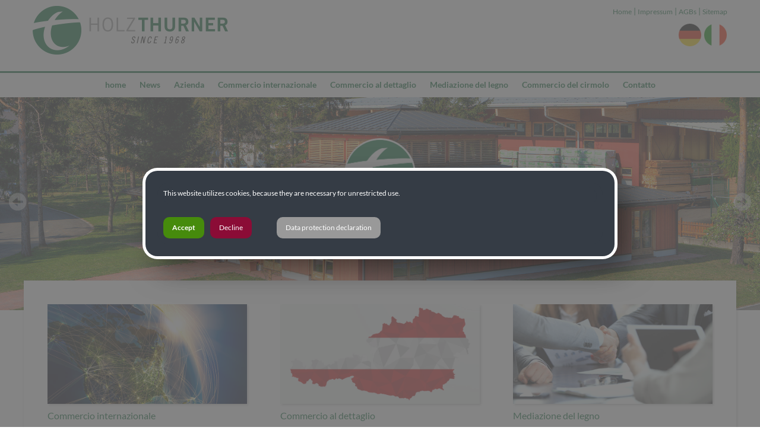

--- FILE ---
content_type: text/html; charset=ISO-8859-1
request_url: https://thu.at/index.php?language=en&sid=88
body_size: 5883
content:
<!DOCTYPE HTML PUBLIC "-//W3C//DTD HTML 4.01 Transitional//EN" "http://www.w3.org/TR/html4/loose.dtd">
<html lang="en">
<head>
<link href="/formate/imageslider.css" type="text/css" rel="stylesheet">
<meta http-equiv="Content-Type" content="text/html; charset=ISO-8859-1">
<meta name="author" content="the Lounge interactive design GmbH, Hofm&uuml;hlgasse 17/1/3, AT-1060 Wien, www.thelounge.net">
<meta name="copyright" content="the Lounge interactive design GmbH, www.thelounge.net">
<meta name="robots" content="index, follow">
<meta name="viewport" content="width=device-width, initial-scale=1.0">
<title>www.thu.at - Home</title>
<link rel="stylesheet" type="text/css" href="formate/formate.css">
<script type="text/javascript" src="/jquery/jquery.min.js"></script>
<script type="text/javascript" src="/scripts/functions.js"></script>
<script type="text/javascript" src="/scripts/dropdown_menu.js"></script>
<script type="text/javascript" src="/scripts/bg_slider.js"></script>

<link rel="stylesheet" type="text/css" href="cssmenu/formate.css">
<!--[if IE]><style type="text/css">ul.dropdown li {zoom:1;}</style><![endif]-->

<script type="text/javascript" src="/jquery/fwxgalleryslider.min.js"></script>
<meta name="contentlounge" content="0.009324 Seconds / 815 KB / start15.htm">
</head>
<body>
<div id="upperHeader">
  <div id="upperHeaderWrapper"> <a href="/show_content.php?hid=1" target="_self"><img src="images/page/logo.png" alt=""/></a>
    <div id="upperHeaderRightContainer">
      <div id="upperHeaderLinks"> <a href="/show_content.php?hid=1" target="_self">Home</a> | <a href="/show_content.php?sid=57" target="_self">Impressum</a> | <a href="/show_content.php?sid=58" target="_self">AGBs</a> | <a href="/show_content.php?sid=59" target="_self">Sitemap</a> </div>
      <br>
      <div id="upperHeaderLanguage"> <a href="/index.php?language=de&amp;sid=88" target="_self"><img src="images/page/deutschland_flagge.png" alt=""/></a> <a href="/index.php?language=en&amp;sid=88" target="_self"><img src="images/page/italien_flagge.png" alt=""/></a></div>
    </div>
  </div>
</div>



<div id="hiddennav">
   <div id="mobilemenu">
<ul class="dropdown dropdown-vertical" id="cssmenu_v">
 <li class="down cssmain" id="v_menu1">
  <span class="dir dir_a open"><a class="menu1 activemainmenu" href="show_content.php?hid=1&amp;language=en">home</a></span>
  <ul class="dropdown">
   <li class="down">
    <span class="dir_empty nopadding"><a href="show_content.php?sid=88&amp;language=en" class="activemenu">Home</a></span>
   </li>
   <li class="down">
    <span class="dir_empty nopadding"><a href="show_content.php?sid=84&amp;language=en" class="normalmenu">Condizioni generali di mediazioni</a></span>
   </li>
   <li class="down">
    <span class="dir_empty nopadding"><a href="show_content.php?sid=58&amp;language=en" class="normalmenu">Condizioni generali</a></span>
   </li>
   <li class="down">
    <span class="dir_empty nopadding"><a href="show_content.php?sid=153&amp;language=en" class="normalmenu">Grundsatzerkl&auml;rung</a></span>
   </li>
  </ul>
 </li>
 <li class="down cssmain" id="v_menu2">
  <span class="dir"><a class="menu2 normalmainmenu" href="show_content.php?hid=4&amp;language=en">News</a></span>
  <ul class="dropdown">
   <li class="down">
    <span class="dir_empty nopadding"><a href="show_content.php?sid=80&amp;language=en" class="normalmenu">Giornale &quot;Holzsplitter&quot;</a></span>
   </li>
   <li class="down">
    <span class="dir_empty nopadding"><a href="show_content.php?sid=7&amp;language=en" class="normalmenu">Stampa - info</a></span>
   </li>
  </ul>
 </li>
 <li class="down cssmain" id="v_menu3">
  <span class="dir"><a class="menu3 normalmainmenu" href="show_content.php?hid=5&amp;language=en">Azienda</a></span>
  <ul class="dropdown">
   <li class="down">
    <span class="dir_empty nopadding"><a href="show_content.php?sid=10&amp;language=en" class="normalmenu">A proposito di noi</a></span>
   </li>
   <li class="down">
    <span class="dir_empty nopadding"><a href="show_content.php?sid=9&amp;language=en" class="normalmenu">La storia</a></span>
   </li>
   <li class="down">
    <span class="dir nopadding"><a href="show_content.php?sid=8&amp;language=en" class="normalmenu">Team</a></span>
    <ul class="dropdown second_ebene3">
     <li class="down"><a href="show_content2.php?s2id=8&amp;language=en" class="normalmenu">Gestione amministrativa</a></li>
     <li class="down"><a href="show_content2.php?s2id=7&amp;language=en" class="normalmenu">Commercio dettaglio</a></li>
     <li class="down"><a href="show_content2.php?s2id=6&amp;language=en" class="normalmenu">Vendita</a></li>
     <li class="down"><a href="show_content2.php?s2id=5&amp;language=en" class="normalmenu">Servizio interno</a></li>
    </ul>
   </li>
   <li class="down">
    <span class="dir_empty nopadding"><a href="show_content.php?sid=79&amp;language=en" class="normalmenu">downloadcenter</a></span>
   </li>
  </ul>
 </li>
 <li class="down cssmain" id="v_menu4">
  <span class="dir"><a class="menu4 normalmainmenu" href="show_content.php?hid=7&amp;language=en">Commercio internazionale</a></span>
  <ul class="dropdown">
   <li class="down">
    <span class="dir_empty nopadding"><a href="show_content.php?sid=128&amp;language=en" class="normalmenu">Commercio Internazionale</a></span>
   </li>
   <li class="down">
    <span class="dir nopadding"><a href="show_content.php?sid=56&amp;language=en" class="normalmenu">Contatti</a></span>
    <ul class="dropdown second_ebene3">
     <li class="down"><a href="show_content2.php?s2id=44&amp;language=en" class="normalmenu">Carta d&#039;europa</a></li>
     <li class="down"><a href="show_content2.php?s2id=23&amp;language=en" class="normalmenu">Austria</a></li>
     <li class="down"><a href="show_content2.php?s2id=22&amp;language=en" class="normalmenu">Germania</a></li>
     <li class="down"><a href="show_content2.php?s2id=21&amp;language=en" class="normalmenu">Svizzera</a></li>
     <li class="down"><a href="show_content2.php?s2id=20&amp;language=en" class="normalmenu">Slovenia / Croazia</a></li>
     <li class="down"><a href="show_content2.php?s2id=19&amp;language=en" class="normalmenu">Spagna, Gran Bretagna, Irlanda</a></li>
    </ul>
   </li>
   <li class="down">
    <span class="dir_empty nopadding"><a href="show_content.php?sid=127&amp;language=en" class="normalmenu">Segati</a></span>
   </li>
   <li class="down">
    <span class="dir_empty nopadding"><a href="show_content.php?sid=126&amp;language=en" class="normalmenu">Legno profilato</a></span>
   </li>
   <li class="down">
    <span class="dir nopadding"><a href="show_content.php?sid=92&amp;language=en" class="normalmenu">Legname da costruzione</a></span>
    <ul class="dropdown second_ebene3">
     <li class="down"><a href="show_content2.php?s2id=131&amp;language=en" class="normalmenu">Travi lamellari</a></li>
     <li class="down"><a href="show_content2.php?s2id=10&amp;language=en" class="normalmenu">travi lamellari - pezzi speciali</a></li>
     <li class="down"><a href="show_content2.php?s2id=132&amp;language=en" class="normalmenu">Legno massicio giuntato (KVH)</a></li>
     <li class="down"><a href="show_content2.php?s2id=133&amp;language=en" class="normalmenu">Bi-lama e Tri-lama</a></li>
    </ul>
   </li>
   <li class="down">
    <span class="dir_empty nopadding"><a href="show_content.php?sid=118&amp;language=en" class="normalmenu">Cirmolo</a></span>
   </li>
   <li class="down">
    <span class="dir_empty nopadding"><a href="show_content.php?sid=123&amp;language=en" class="normalmenu">Legno lamellare</a></span>
   </li>
   <li class="down">
    <span class="dir_empty nopadding"><a href="show_content.php?sid=122&amp;language=en" class="normalmenu">Compensato</a></span>
   </li>
   <li class="down">
    <span class="dir nopadding"><a href="show_content.php?sid=121&amp;language=en" class="normalmenu">Bio combustibili</a></span>
    <ul class="dropdown second_ebene3">
     <li class="down"><a href="show_content2.php?s2id=149&amp;language=en" class="normalmenu">Pellets</a></li>
     <li class="down"><a href="show_content2.php?s2id=148&amp;language=en" class="normalmenu">Bricchette</a></li>
    </ul>
   </li>
   <li class="down">
    <span class="dir_empty nopadding"><a href="show_content.php?sid=120&amp;language=en" class="normalmenu">Alloggio</a></span>
   </li>
   <li class="down">
    <span class="dir_empty nopadding"><a href="show_content.php?sid=29&amp;language=en" class="normalmenu">Perline</a></span>
   </li>
   <li class="down">
    <span class="dir_empty nopadding"><a href="show_content.php?sid=22&amp;language=en" class="normalmenu">Larice siberiano</a></span>
   </li>
   <li class="down">
    <span class="dir_empty nopadding"><a href="show_content.php?sid=124&amp;language=en" class="normalmenu">Flexolar</a></span>
   </li>
  </ul>
 </li>
 <li class="down cssmain" id="v_menu5">
  <span class="dir"><a class="menu5 normalmainmenu" href="show_content.php?hid=8&amp;language=en">Commercio al dettaglio</a></span>
  <ul class="dropdown">
   <li class="down">
    <span class="dir_empty nopadding"><a href="show_content.php?sid=109&amp;language=en" class="normalmenu">Commercio al dettaglio</a></span>
   </li>
   <li class="down">
    <span class="dir_empty nopadding"><a href="show_content.php?sid=129&amp;language=en" class="normalmenu">Contatto</a></span>
   </li>
   <li class="down">
    <span class="dir_empty nopadding"><a href="show_content.php?sid=108&amp;language=en" class="normalmenu">Lavoriamo con legno</a></span>
   </li>
   <li class="down">
    <span class="dir_empty nopadding"><a href="show_content.php?sid=107&amp;language=en" class="normalmenu">Costruiere</a></span>
   </li>
   <li class="down">
    <span class="dir_empty nopadding"><a href="show_content.php?sid=106&amp;language=en" class="normalmenu">Legno profilato</a></span>
   </li>
   <li class="down">
    <span class="dir_empty nopadding"><a href="show_content.php?sid=105&amp;language=en" class="normalmenu">Giardino</a></span>
   </li>
   <li class="down">
    <span class="dir_empty nopadding"><a href="show_content.php?sid=104&amp;language=en" class="normalmenu">Flexolar</a></span>
   </li>
   <li class="down">
    <span class="dir_empty nopadding"><a href="show_content.php?sid=133&amp;language=en" class="normalmenu">Larice</a></span>
   </li>
   <li class="down">
    <span class="dir_empty nopadding"><a href="show_content.php?sid=103&amp;language=en" class="normalmenu">Facciata</a></span>
   </li>
   <li class="down">
    <span class="dir_empty nopadding"><a href="show_content.php?sid=102&amp;language=en" class="normalmenu">Alloggio</a></span>
   </li>
   <li class="down">
    <span class="dir_empty nopadding"><a href="show_content.php?sid=101&amp;language=en" class="normalmenu">Cirmolo</a></span>
   </li>
   <li class="down">
    <span class="dir nopadding"><a href="show_content.php?sid=100&amp;language=en" class="normalmenu">Prodotti per la protezione del legno</a></span>
    <ul class="dropdown second_ebene3">
     <li class="down"><a href="show_content2.php?s2id=151&amp;language=en" class="normalmenu">Olio di terrazze</a></li>
     <li class="down"><a href="show_content2.php?s2id=152&amp;language=en" target="_blank" class="normalmenu">Colori country</a></li>
     <li class="down"><a href="show_content2.php?s2id=153&amp;language=en" class="normalmenu">Protezione oglio per UV &amp; protezione EXTRA oglio</a></li>
     <li class="down"><a href="show_content2.php?s2id=154&amp;language=en" class="normalmenu">Vantaggi del prodotto</a></li>
    </ul>
   </li>
   <li class="down">
    <span class="dir nopadding"><a href="show_content.php?sid=37&amp;language=en" target="_blank" class="normalmenu">Pavimenti</a></span>
    <ul class="dropdown second_ebene3">
     <li class="down"><a href="show_content2.php?s2id=162&amp;language=en" class="normalmenu">FEEL WOOD</a></li>
     <li class="down"><a href="show_content2.php?s2id=150&amp;language=en" class="normalmenu">Hafro</a></li>
     <li class="down"><a href="show_content2.php?s2id=163&amp;language=en" class="normalmenu">Adler</a></li>
     <li class="down"><a href="show_content2.php?s2id=161&amp;language=en" class="normalmenu">KAINDL</a></li>
    </ul>
   </li>
   <li class="down">
    <span class="dir nopadding"><a href="show_content.php?sid=99&amp;language=en" class="normalmenu">Materiali isolanti</a></span>
    <ul class="dropdown second_ebene3">
     <li class="down"><a href="show_content2.php?s2id=156&amp;language=en" class="normalmenu">STEICOflex</a></li>
     <li class="down"><a href="show_content2.php?s2id=157&amp;language=en" class="normalmenu">STEICO universal black</a></li>
     <li class="down"><a href="show_content2.php?s2id=158&amp;language=en" class="normalmenu">STEICO protect</a></li>
     <li class="down"><a href="show_content2.php?s2id=159&amp;language=en" class="normalmenu">STEICO install</a></li>
     <li class="down"><a href="show_content2.php?s2id=160&amp;language=en" class="normalmenu">STEICOsafe</a></li>
    </ul>
   </li>
   <li class="down">
    <span class="dir nopadding"><a href="show_content.php?sid=69&amp;language=en" class="normalmenu">Pannelli</a></span>
    <ul class="dropdown second_ebene3">
     <li class="down"><a href="show_content2.php?s2id=102&amp;language=en" class="normalmenu">AGEPAN&reg;pannelli isolanti in fibra di legno</a></li>
     <li class="down"><a href="show_content2.php?s2id=103&amp;language=en" class="normalmenu">Pannelli per casseforme</a></li>
     <li class="down"><a href="show_content2.php?s2id=104&amp;language=en" class="normalmenu">Pannello monostrato</a></li>
     <li class="down"><a href="show_content2.php?s2id=105&amp;language=en" class="normalmenu">Pannelli OSB</a></li>
     <li class="down"><a href="show_content2.php?s2id=107&amp;language=en" class="normalmenu">Pannello truciolare</a></li>
     <li class="down"><a href="show_content2.php?s2id=108&amp;language=en" class="normalmenu">Pannelli naturali a tre strati</a></li>
     <li class="down"><a href="show_content2.php?s2id=109&amp;language=en" class="normalmenu">Pannello in fibra di legno</a></li>
    </ul>
   </li>
   <li class="down">
    <span class="dir nopadding"><a href="show_content.php?sid=38&amp;language=en" class="normalmenu">Pavimento per terrazze</a></span>
    <ul class="dropdown second_ebene3">
     <li class="down"><a href="show_content2.php?s2id=113&amp;language=en" class="normalmenu">QUERCIA</a></li>
     <li class="down"><a href="show_content2.php?s2id=110&amp;language=en" class="normalmenu">Larice / Larice siberiano</a></li>
     <li class="down"><a href="show_content2.php?s2id=15&amp;language=en" class="normalmenu">Frassino termico</a></li>
     <li class="down"><a href="show_content2.php?s2id=111&amp;language=en" class="normalmenu">Pino termo seno</a></li>
    </ul>
   </li>
   <li class="down">
    <span class="dir nopadding"><a href="show_content.php?sid=71&amp;language=en" class="normalmenu">Pavimenti di Megawood</a></span>
    <ul class="dropdown second_ebene3">
     <li class="down"><a href="show_content2.php?s2id=95&amp;language=en" class="normalmenu">CLASSIC / CLASSIC PLUS</a></li>
     <li class="down"><a href="show_content2.php?s2id=94&amp;language=en" class="normalmenu">PREMIUM / PREMIUM PLUS</a></li>
     <li class="down"><a href="show_content2.php?s2id=97&amp;language=en" class="normalmenu">Legname da costruzione</a></li>
    </ul>
   </li>
  </ul>
 </li>
 <li class="down cssmain" id="v_menu6">
  <span class="dir"><a class="menu6 normalmainmenu" href="show_content.php?hid=6&amp;language=en">Mediazione del legno</a></span>
  <ul class="dropdown">
   <li class="down">
    <span class="dir_empty nopadding"><a href="show_content.php?sid=115&amp;language=en" class="normalmenu">Mediazione del legno</a></span>
   </li>
   <li class="down">
    <span class="dir nopadding"><a href="show_content.php?sid=55&amp;language=en" class="normalmenu">Contatto per l&#039;Italia</a></span>
    <ul class="dropdown second_ebene3">
     <li class="down"><a href="show_content2.php?s2id=43&amp;language=en" class="normalmenu">Carta d&#039;italia</a></li>
     <li class="down"><a href="show_content2.php?s2id=42&amp;language=en" class="normalmenu">Puglia</a></li>
     <li class="down"><a href="show_content2.php?s2id=41&amp;language=en" class="normalmenu">Marche</a></li>
     <li class="down"><a href="show_content2.php?s2id=40&amp;language=en" class="normalmenu">Lombardia</a></li>
     <li class="down"><a href="show_content2.php?s2id=39&amp;language=en" class="normalmenu">Liguria</a></li>
     <li class="down"><a href="show_content2.php?s2id=38&amp;language=en" class="normalmenu">Lazio</a></li>
     <li class="down"><a href="show_content2.php?s2id=37&amp;language=en" class="normalmenu">Campania</a></li>
     <li class="down"><a href="show_content2.php?s2id=36&amp;language=en" class="normalmenu">Calabria</a></li>
     <li class="down"><a href="show_content2.php?s2id=35&amp;language=en" class="normalmenu">Friuli - Venezia Giulia</a></li>
     <li class="down"><a href="show_content2.php?s2id=34&amp;language=en" class="normalmenu">Emilia-Romagna</a></li>
     <li class="down"><a href="show_content2.php?s2id=33&amp;language=en" class="normalmenu">Basilicata</a></li>
     <li class="down"><a href="show_content2.php?s2id=32&amp;language=en" class="normalmenu">Molise</a></li>
     <li class="down"><a href="show_content2.php?s2id=31&amp;language=en" class="normalmenu">Piemonte</a></li>
     <li class="down"><a href="show_content2.php?s2id=30&amp;language=en" class="normalmenu">Sardegna</a></li>
     <li class="down"><a href="show_content2.php?s2id=29&amp;language=en" class="normalmenu">Sicilia</a></li>
     <li class="down"><a href="show_content2.php?s2id=28&amp;language=en" class="normalmenu">Toscana</a></li>
     <li class="down"><a href="show_content2.php?s2id=27&amp;language=en" class="normalmenu">Veneto</a></li>
     <li class="down"><a href="show_content2.php?s2id=26&amp;language=en" class="normalmenu">Trentino-Alto Adige</a></li>
     <li class="down"><a href="show_content2.php?s2id=25&amp;language=en" class="normalmenu">Umbria</a></li>
    </ul>
   </li>
   <li class="down">
    <span class="dir_empty nopadding"><a href="show_content.php?sid=114&amp;language=en" class="normalmenu">Segati</a></span>
   </li>
   <li class="down">
    <span class="dir_empty nopadding"><a href="show_content.php?sid=113&amp;language=en" class="normalmenu">Legno profilato</a></span>
   </li>
   <li class="down">
    <span class="dir nopadding"><a href="show_content.php?sid=89&amp;language=en" class="normalmenu">Legname da costruzione</a></span>
    <ul class="dropdown second_ebene3">
     <li class="down"><a href="show_content2.php?s2id=140&amp;language=en" class="normalmenu">Travi curvi</a></li>
     <li class="down"><a href="show_content2.php?s2id=141&amp;language=en" class="normalmenu">Travetti lamellari curvi</a></li>
     <li class="down"><a href="show_content2.php?s2id=129&amp;language=en" class="normalmenu">Travi lamellari</a></li>
     <li class="down"><a href="show_content2.php?s2id=9&amp;language=en" class="normalmenu">Travi lamellari - pezzi speciali</a></li>
     <li class="down"><a href="show_content2.php?s2id=128&amp;language=en" class="normalmenu">Legno massicio giuntato (KVH)</a></li>
     <li class="down"><a href="show_content2.php?s2id=130&amp;language=en" class="normalmenu">Bi-lama e Tri-lama</a></li>
    </ul>
   </li>
   <li class="down">
    <span class="dir_empty nopadding"><a href="show_content.php?sid=91&amp;language=en" class="normalmenu">Cirmolo- Il legno per il benessere</a></span>
   </li>
   <li class="down">
    <span class="dir_empty nopadding"><a href="show_content.php?sid=16&amp;language=en" class="normalmenu">Perline</a></span>
   </li>
   <li class="down">
    <span class="dir_empty nopadding"><a href="show_content.php?sid=111&amp;language=en" class="normalmenu">Compensato</a></span>
   </li>
   <li class="down">
    <span class="dir_empty nopadding"><a href="show_content.php?sid=110&amp;language=en" class="normalmenu">Bio combustibili</a></span>
   </li>
   <li class="down">
    <span class="dir nopadding"><a href="show_content.php?sid=94&amp;language=en" class="normalmenu">Pannelli</a></span>
    <ul class="dropdown second_ebene3">
     <li class="down"><a href="show_content2.php?s2id=144&amp;language=en" class="normalmenu">Pannello monostrato</a></li>
     <li class="down"><a href="show_content2.php?s2id=145&amp;language=en" class="normalmenu">Pannelli naturali a tre strati</a></li>
     <li class="down"><a href="show_content2.php?s2id=146&amp;language=en" class="normalmenu">Pannelli per casseforme</a></li>
     <li class="down"><a href="show_content2.php?s2id=147&amp;language=en" class="normalmenu">Pannello in fibra di legno</a></li>
    </ul>
   </li>
  </ul>
 </li>
 <li class="down cssmain" id="v_menu7">
  <span class="dir"><a class="menu7 normalmainmenu" href="show_content.php?hid=15&amp;language=en">Commercio del cirmolo</a></span>
  <ul class="dropdown">
   <li class="down">
    <span class="dir_empty nopadding"><a href="show_content.php?sid=132&amp;language=en" class="normalmenu">Zirbenhandel</a></span>
   </li>
  </ul>
 </li>
 <li class="down cssmain" id="v_menu8">
  <span class="dir"><a class="menu8 normalmainmenu" href="show_content.php?hid=9&amp;language=en">Contatto</a></span>
  <ul class="dropdown">
   <li class="down">
    <span class="dir_empty nopadding"><a href="show_content.php?sid=63&amp;language=en" class="normalmenu">Contatto</a></span>
   </li>
   <li class="down">
    <span class="dir_empty nopadding"><a href="show_content.php?sid=57&amp;language=en" class="normalmenu">Impressum</a></span>
   </li>
  </ul>
 </li>
</ul>
 
   <ul class="dropdown dropdown-vertical">
     <li id="languagemenuitem" class="down cssmain"><span><a href="/index.php?language=de&amp;sid=88" class="normalmainmenu" target="_self"><img src="images/page/deutschland_flagge.png" alt="" style="float:left"/><span style="display:inline-block; float: left; padding-top: 6px;">Deutsch</span></a> <a href="/index.php?language=en&amp;sid=88" class="normalmainmenu" target="_self"><img src="images/page/italien_flagge.png" alt="" style="float:left" /><span style="display:inline-block; float: left; padding-top: 6px;">Italiano</span></a></span></li>
   </ul>
   <br style="clear:both;">
   </div>
</div>
<div id="navbutton"><img src="images/page/menubutton.png" alt=""/></div>



<div id="nav_outer">
 <div id="nav_inner">
  
<ul class="dropdown dropdown-horizontal" id="cssmenu_h">
 <li class="down cssmain" id="h_menu1">
  <span class="dir dir_a open"><a class="menu1 activemainmenu" href="show_content.php?hid=1&amp;language=en">home</a></span>
  <ul class="dropdown">
   <li class="down">
    <span class="dir_empty nopadding"><a href="show_content.php?sid=88&amp;language=en" class="activemenu">Home</a></span>
   </li>
   <li class="down">
    <span class="dir_empty nopadding"><a href="show_content.php?sid=84&amp;language=en" class="normalmenu">Condizioni generali di mediazioni</a></span>
   </li>
   <li class="down">
    <span class="dir_empty nopadding"><a href="show_content.php?sid=58&amp;language=en" class="normalmenu">Condizioni generali</a></span>
   </li>
   <li class="down">
    <span class="dir_empty nopadding"><a href="show_content.php?sid=153&amp;language=en" class="normalmenu">Grundsatzerkl&auml;rung</a></span>
   </li>
  </ul>
 </li>
 <li class="down cssmain" id="h_menu2">
  <span class="dir"><a class="menu2 normalmainmenu" href="show_content.php?hid=4&amp;language=en">News</a></span>
  <ul class="dropdown">
   <li class="down">
    <span class="dir_empty nopadding"><a href="show_content.php?sid=80&amp;language=en" class="normalmenu">Giornale &quot;Holzsplitter&quot;</a></span>
   </li>
   <li class="down">
    <span class="dir_empty nopadding"><a href="show_content.php?sid=7&amp;language=en" class="normalmenu">Stampa - info</a></span>
   </li>
  </ul>
 </li>
 <li class="down cssmain" id="h_menu3">
  <span class="dir"><a class="menu3 normalmainmenu" href="show_content.php?hid=5&amp;language=en">Azienda</a></span>
  <ul class="dropdown">
   <li class="down">
    <span class="dir_empty nopadding"><a href="show_content.php?sid=10&amp;language=en" class="normalmenu">A proposito di noi</a></span>
   </li>
   <li class="down">
    <span class="dir_empty nopadding"><a href="show_content.php?sid=9&amp;language=en" class="normalmenu">La storia</a></span>
   </li>
   <li class="down">
    <span class="dir nopadding"><a href="show_content.php?sid=8&amp;language=en" class="normalmenu">Team</a></span>
    <ul class="dropdown second_ebene3">
     <li class="down"><a href="show_content2.php?s2id=8&amp;language=en" class="normalmenu">Gestione amministrativa</a></li>
     <li class="down"><a href="show_content2.php?s2id=7&amp;language=en" class="normalmenu">Commercio dettaglio</a></li>
     <li class="down"><a href="show_content2.php?s2id=6&amp;language=en" class="normalmenu">Vendita</a></li>
     <li class="down"><a href="show_content2.php?s2id=5&amp;language=en" class="normalmenu">Servizio interno</a></li>
    </ul>
   </li>
   <li class="down">
    <span class="dir_empty nopadding"><a href="show_content.php?sid=79&amp;language=en" class="normalmenu">downloadcenter</a></span>
   </li>
  </ul>
 </li>
 <li class="down cssmain" id="h_menu4">
  <span class="dir"><a class="menu4 normalmainmenu" href="show_content.php?hid=7&amp;language=en">Commercio internazionale</a></span>
  <ul class="dropdown">
   <li class="down">
    <span class="dir_empty nopadding"><a href="show_content.php?sid=128&amp;language=en" class="normalmenu">Commercio Internazionale</a></span>
   </li>
   <li class="down">
    <span class="dir nopadding"><a href="show_content.php?sid=56&amp;language=en" class="normalmenu">Contatti</a></span>
    <ul class="dropdown second_ebene3">
     <li class="down"><a href="show_content2.php?s2id=44&amp;language=en" class="normalmenu">Carta d&#039;europa</a></li>
     <li class="down"><a href="show_content2.php?s2id=23&amp;language=en" class="normalmenu">Austria</a></li>
     <li class="down"><a href="show_content2.php?s2id=22&amp;language=en" class="normalmenu">Germania</a></li>
     <li class="down"><a href="show_content2.php?s2id=21&amp;language=en" class="normalmenu">Svizzera</a></li>
     <li class="down"><a href="show_content2.php?s2id=20&amp;language=en" class="normalmenu">Slovenia / Croazia</a></li>
     <li class="down"><a href="show_content2.php?s2id=19&amp;language=en" class="normalmenu">Spagna, Gran Bretagna, Irlanda</a></li>
    </ul>
   </li>
   <li class="down">
    <span class="dir_empty nopadding"><a href="show_content.php?sid=127&amp;language=en" class="normalmenu">Segati</a></span>
   </li>
   <li class="down">
    <span class="dir_empty nopadding"><a href="show_content.php?sid=126&amp;language=en" class="normalmenu">Legno profilato</a></span>
   </li>
   <li class="down">
    <span class="dir nopadding"><a href="show_content.php?sid=92&amp;language=en" class="normalmenu">Legname da costruzione</a></span>
    <ul class="dropdown second_ebene3">
     <li class="down"><a href="show_content2.php?s2id=131&amp;language=en" class="normalmenu">Travi lamellari</a></li>
     <li class="down"><a href="show_content2.php?s2id=10&amp;language=en" class="normalmenu">travi lamellari - pezzi speciali</a></li>
     <li class="down"><a href="show_content2.php?s2id=132&amp;language=en" class="normalmenu">Legno massicio giuntato (KVH)</a></li>
     <li class="down"><a href="show_content2.php?s2id=133&amp;language=en" class="normalmenu">Bi-lama e Tri-lama</a></li>
    </ul>
   </li>
   <li class="down">
    <span class="dir_empty nopadding"><a href="show_content.php?sid=118&amp;language=en" class="normalmenu">Cirmolo</a></span>
   </li>
   <li class="down">
    <span class="dir_empty nopadding"><a href="show_content.php?sid=123&amp;language=en" class="normalmenu">Legno lamellare</a></span>
   </li>
   <li class="down">
    <span class="dir_empty nopadding"><a href="show_content.php?sid=122&amp;language=en" class="normalmenu">Compensato</a></span>
   </li>
   <li class="down">
    <span class="dir nopadding"><a href="show_content.php?sid=121&amp;language=en" class="normalmenu">Bio combustibili</a></span>
    <ul class="dropdown second_ebene3">
     <li class="down"><a href="show_content2.php?s2id=149&amp;language=en" class="normalmenu">Pellets</a></li>
     <li class="down"><a href="show_content2.php?s2id=148&amp;language=en" class="normalmenu">Bricchette</a></li>
    </ul>
   </li>
   <li class="down">
    <span class="dir_empty nopadding"><a href="show_content.php?sid=120&amp;language=en" class="normalmenu">Alloggio</a></span>
   </li>
   <li class="down">
    <span class="dir_empty nopadding"><a href="show_content.php?sid=29&amp;language=en" class="normalmenu">Perline</a></span>
   </li>
   <li class="down">
    <span class="dir_empty nopadding"><a href="show_content.php?sid=22&amp;language=en" class="normalmenu">Larice siberiano</a></span>
   </li>
   <li class="down">
    <span class="dir_empty nopadding"><a href="show_content.php?sid=124&amp;language=en" class="normalmenu">Flexolar</a></span>
   </li>
  </ul>
 </li>
 <li class="down cssmain" id="h_menu5">
  <span class="dir"><a class="menu5 normalmainmenu" href="show_content.php?hid=8&amp;language=en">Commercio al dettaglio</a></span>
  <ul class="dropdown">
   <li class="down">
    <span class="dir_empty nopadding"><a href="show_content.php?sid=109&amp;language=en" class="normalmenu">Commercio al dettaglio</a></span>
   </li>
   <li class="down">
    <span class="dir_empty nopadding"><a href="show_content.php?sid=129&amp;language=en" class="normalmenu">Contatto</a></span>
   </li>
   <li class="down">
    <span class="dir_empty nopadding"><a href="show_content.php?sid=108&amp;language=en" class="normalmenu">Lavoriamo con legno</a></span>
   </li>
   <li class="down">
    <span class="dir_empty nopadding"><a href="show_content.php?sid=107&amp;language=en" class="normalmenu">Costruiere</a></span>
   </li>
   <li class="down">
    <span class="dir_empty nopadding"><a href="show_content.php?sid=106&amp;language=en" class="normalmenu">Legno profilato</a></span>
   </li>
   <li class="down">
    <span class="dir_empty nopadding"><a href="show_content.php?sid=105&amp;language=en" class="normalmenu">Giardino</a></span>
   </li>
   <li class="down">
    <span class="dir_empty nopadding"><a href="show_content.php?sid=104&amp;language=en" class="normalmenu">Flexolar</a></span>
   </li>
   <li class="down">
    <span class="dir_empty nopadding"><a href="show_content.php?sid=133&amp;language=en" class="normalmenu">Larice</a></span>
   </li>
   <li class="down">
    <span class="dir_empty nopadding"><a href="show_content.php?sid=103&amp;language=en" class="normalmenu">Facciata</a></span>
   </li>
   <li class="down">
    <span class="dir_empty nopadding"><a href="show_content.php?sid=102&amp;language=en" class="normalmenu">Alloggio</a></span>
   </li>
   <li class="down">
    <span class="dir_empty nopadding"><a href="show_content.php?sid=101&amp;language=en" class="normalmenu">Cirmolo</a></span>
   </li>
   <li class="down">
    <span class="dir nopadding"><a href="show_content.php?sid=100&amp;language=en" class="normalmenu">Prodotti per la protezione del legno</a></span>
    <ul class="dropdown second_ebene3">
     <li class="down"><a href="show_content2.php?s2id=151&amp;language=en" class="normalmenu">Olio di terrazze</a></li>
     <li class="down"><a href="show_content2.php?s2id=152&amp;language=en" target="_blank" class="normalmenu">Colori country</a></li>
     <li class="down"><a href="show_content2.php?s2id=153&amp;language=en" class="normalmenu">Protezione oglio per UV &amp; protezione EXTRA oglio</a></li>
     <li class="down"><a href="show_content2.php?s2id=154&amp;language=en" class="normalmenu">Vantaggi del prodotto</a></li>
    </ul>
   </li>
   <li class="down">
    <span class="dir nopadding"><a href="show_content.php?sid=37&amp;language=en" target="_blank" class="normalmenu">Pavimenti</a></span>
    <ul class="dropdown second_ebene3">
     <li class="down"><a href="show_content2.php?s2id=162&amp;language=en" class="normalmenu">FEEL WOOD</a></li>
     <li class="down"><a href="show_content2.php?s2id=150&amp;language=en" class="normalmenu">Hafro</a></li>
     <li class="down"><a href="show_content2.php?s2id=163&amp;language=en" class="normalmenu">Adler</a></li>
     <li class="down"><a href="show_content2.php?s2id=161&amp;language=en" class="normalmenu">KAINDL</a></li>
    </ul>
   </li>
   <li class="down">
    <span class="dir nopadding"><a href="show_content.php?sid=99&amp;language=en" class="normalmenu">Materiali isolanti</a></span>
    <ul class="dropdown second_ebene3">
     <li class="down"><a href="show_content2.php?s2id=156&amp;language=en" class="normalmenu">STEICOflex</a></li>
     <li class="down"><a href="show_content2.php?s2id=157&amp;language=en" class="normalmenu">STEICO universal black</a></li>
     <li class="down"><a href="show_content2.php?s2id=158&amp;language=en" class="normalmenu">STEICO protect</a></li>
     <li class="down"><a href="show_content2.php?s2id=159&amp;language=en" class="normalmenu">STEICO install</a></li>
     <li class="down"><a href="show_content2.php?s2id=160&amp;language=en" class="normalmenu">STEICOsafe</a></li>
    </ul>
   </li>
   <li class="down">
    <span class="dir nopadding"><a href="show_content.php?sid=69&amp;language=en" class="normalmenu">Pannelli</a></span>
    <ul class="dropdown second_ebene3">
     <li class="down"><a href="show_content2.php?s2id=102&amp;language=en" class="normalmenu">AGEPAN&reg;pannelli isolanti in fibra di legno</a></li>
     <li class="down"><a href="show_content2.php?s2id=103&amp;language=en" class="normalmenu">Pannelli per casseforme</a></li>
     <li class="down"><a href="show_content2.php?s2id=104&amp;language=en" class="normalmenu">Pannello monostrato</a></li>
     <li class="down"><a href="show_content2.php?s2id=105&amp;language=en" class="normalmenu">Pannelli OSB</a></li>
     <li class="down"><a href="show_content2.php?s2id=107&amp;language=en" class="normalmenu">Pannello truciolare</a></li>
     <li class="down"><a href="show_content2.php?s2id=108&amp;language=en" class="normalmenu">Pannelli naturali a tre strati</a></li>
     <li class="down"><a href="show_content2.php?s2id=109&amp;language=en" class="normalmenu">Pannello in fibra di legno</a></li>
    </ul>
   </li>
   <li class="down">
    <span class="dir nopadding"><a href="show_content.php?sid=38&amp;language=en" class="normalmenu">Pavimento per terrazze</a></span>
    <ul class="dropdown second_ebene3">
     <li class="down"><a href="show_content2.php?s2id=113&amp;language=en" class="normalmenu">QUERCIA</a></li>
     <li class="down"><a href="show_content2.php?s2id=110&amp;language=en" class="normalmenu">Larice / Larice siberiano</a></li>
     <li class="down"><a href="show_content2.php?s2id=15&amp;language=en" class="normalmenu">Frassino termico</a></li>
     <li class="down"><a href="show_content2.php?s2id=111&amp;language=en" class="normalmenu">Pino termo seno</a></li>
    </ul>
   </li>
   <li class="down">
    <span class="dir nopadding"><a href="show_content.php?sid=71&amp;language=en" class="normalmenu">Pavimenti di Megawood</a></span>
    <ul class="dropdown second_ebene3">
     <li class="down"><a href="show_content2.php?s2id=95&amp;language=en" class="normalmenu">CLASSIC / CLASSIC PLUS</a></li>
     <li class="down"><a href="show_content2.php?s2id=94&amp;language=en" class="normalmenu">PREMIUM / PREMIUM PLUS</a></li>
     <li class="down"><a href="show_content2.php?s2id=97&amp;language=en" class="normalmenu">Legname da costruzione</a></li>
    </ul>
   </li>
  </ul>
 </li>
 <li class="down cssmain" id="h_menu6">
  <span class="dir"><a class="menu6 normalmainmenu" href="show_content.php?hid=6&amp;language=en">Mediazione del legno</a></span>
  <ul class="dropdown">
   <li class="down">
    <span class="dir_empty nopadding"><a href="show_content.php?sid=115&amp;language=en" class="normalmenu">Mediazione del legno</a></span>
   </li>
   <li class="down">
    <span class="dir nopadding"><a href="show_content.php?sid=55&amp;language=en" class="normalmenu">Contatto per l&#039;Italia</a></span>
    <ul class="dropdown second_ebene3">
     <li class="down"><a href="show_content2.php?s2id=43&amp;language=en" class="normalmenu">Carta d&#039;italia</a></li>
     <li class="down"><a href="show_content2.php?s2id=42&amp;language=en" class="normalmenu">Puglia</a></li>
     <li class="down"><a href="show_content2.php?s2id=41&amp;language=en" class="normalmenu">Marche</a></li>
     <li class="down"><a href="show_content2.php?s2id=40&amp;language=en" class="normalmenu">Lombardia</a></li>
     <li class="down"><a href="show_content2.php?s2id=39&amp;language=en" class="normalmenu">Liguria</a></li>
     <li class="down"><a href="show_content2.php?s2id=38&amp;language=en" class="normalmenu">Lazio</a></li>
     <li class="down"><a href="show_content2.php?s2id=37&amp;language=en" class="normalmenu">Campania</a></li>
     <li class="down"><a href="show_content2.php?s2id=36&amp;language=en" class="normalmenu">Calabria</a></li>
     <li class="down"><a href="show_content2.php?s2id=35&amp;language=en" class="normalmenu">Friuli - Venezia Giulia</a></li>
     <li class="down"><a href="show_content2.php?s2id=34&amp;language=en" class="normalmenu">Emilia-Romagna</a></li>
     <li class="down"><a href="show_content2.php?s2id=33&amp;language=en" class="normalmenu">Basilicata</a></li>
     <li class="down"><a href="show_content2.php?s2id=32&amp;language=en" class="normalmenu">Molise</a></li>
     <li class="down"><a href="show_content2.php?s2id=31&amp;language=en" class="normalmenu">Piemonte</a></li>
     <li class="down"><a href="show_content2.php?s2id=30&amp;language=en" class="normalmenu">Sardegna</a></li>
     <li class="down"><a href="show_content2.php?s2id=29&amp;language=en" class="normalmenu">Sicilia</a></li>
     <li class="down"><a href="show_content2.php?s2id=28&amp;language=en" class="normalmenu">Toscana</a></li>
     <li class="down"><a href="show_content2.php?s2id=27&amp;language=en" class="normalmenu">Veneto</a></li>
     <li class="down"><a href="show_content2.php?s2id=26&amp;language=en" class="normalmenu">Trentino-Alto Adige</a></li>
     <li class="down"><a href="show_content2.php?s2id=25&amp;language=en" class="normalmenu">Umbria</a></li>
    </ul>
   </li>
   <li class="down">
    <span class="dir_empty nopadding"><a href="show_content.php?sid=114&amp;language=en" class="normalmenu">Segati</a></span>
   </li>
   <li class="down">
    <span class="dir_empty nopadding"><a href="show_content.php?sid=113&amp;language=en" class="normalmenu">Legno profilato</a></span>
   </li>
   <li class="down">
    <span class="dir nopadding"><a href="show_content.php?sid=89&amp;language=en" class="normalmenu">Legname da costruzione</a></span>
    <ul class="dropdown second_ebene3">
     <li class="down"><a href="show_content2.php?s2id=140&amp;language=en" class="normalmenu">Travi curvi</a></li>
     <li class="down"><a href="show_content2.php?s2id=141&amp;language=en" class="normalmenu">Travetti lamellari curvi</a></li>
     <li class="down"><a href="show_content2.php?s2id=129&amp;language=en" class="normalmenu">Travi lamellari</a></li>
     <li class="down"><a href="show_content2.php?s2id=9&amp;language=en" class="normalmenu">Travi lamellari - pezzi speciali</a></li>
     <li class="down"><a href="show_content2.php?s2id=128&amp;language=en" class="normalmenu">Legno massicio giuntato (KVH)</a></li>
     <li class="down"><a href="show_content2.php?s2id=130&amp;language=en" class="normalmenu">Bi-lama e Tri-lama</a></li>
    </ul>
   </li>
   <li class="down">
    <span class="dir_empty nopadding"><a href="show_content.php?sid=91&amp;language=en" class="normalmenu">Cirmolo- Il legno per il benessere</a></span>
   </li>
   <li class="down">
    <span class="dir_empty nopadding"><a href="show_content.php?sid=16&amp;language=en" class="normalmenu">Perline</a></span>
   </li>
   <li class="down">
    <span class="dir_empty nopadding"><a href="show_content.php?sid=111&amp;language=en" class="normalmenu">Compensato</a></span>
   </li>
   <li class="down">
    <span class="dir_empty nopadding"><a href="show_content.php?sid=110&amp;language=en" class="normalmenu">Bio combustibili</a></span>
   </li>
   <li class="down">
    <span class="dir nopadding"><a href="show_content.php?sid=94&amp;language=en" class="normalmenu">Pannelli</a></span>
    <ul class="dropdown second_ebene3">
     <li class="down"><a href="show_content2.php?s2id=144&amp;language=en" class="normalmenu">Pannello monostrato</a></li>
     <li class="down"><a href="show_content2.php?s2id=145&amp;language=en" class="normalmenu">Pannelli naturali a tre strati</a></li>
     <li class="down"><a href="show_content2.php?s2id=146&amp;language=en" class="normalmenu">Pannelli per casseforme</a></li>
     <li class="down"><a href="show_content2.php?s2id=147&amp;language=en" class="normalmenu">Pannello in fibra di legno</a></li>
    </ul>
   </li>
  </ul>
 </li>
 <li class="down cssmain" id="h_menu7">
  <span class="dir"><a class="menu7 normalmainmenu" href="show_content.php?hid=15&amp;language=en">Commercio del cirmolo</a></span>
  <ul class="dropdown">
   <li class="down">
    <span class="dir_empty nopadding"><a href="show_content.php?sid=132&amp;language=en" class="normalmenu">Zirbenhandel</a></span>
   </li>
  </ul>
 </li>
 <li class="down cssmain" id="h_menu8">
  <span class="dir"><a class="menu8 normalmainmenu" href="show_content.php?hid=9&amp;language=en">Contatto</a></span>
  <ul class="dropdown">
   <li class="down">
    <span class="dir_empty nopadding"><a href="show_content.php?sid=63&amp;language=en" class="normalmenu">Contatto</a></span>
   </li>
   <li class="down">
    <span class="dir_empty nopadding"><a href="show_content.php?sid=57&amp;language=en" class="normalmenu">Impressum</a></span>
   </li>
  </ul>
 </li>
</ul>

 </div>
</div>
 <div id="slider">
  <div id="slidercontainer">
  <div id="slider1_container" class="nivo_container fwxgalleryslider_container" style="width:100%; height:100%;">
<div id="slider1" class="fwxgalleryslider" style="width:100%; height:100%;">
</div>
</div>
<script type="text/javascript">
/* <![CDATA[ */
jQuery.noConflict();
jQuery(document).ready(function(){
jQuery("#slider1").fwxgalleryslider({
width               : '100%',
height              : '100%',
resize              : true,
resizeContent       : false,
resizeTo           : jQuery('#slidercontainer'),
onImageResize      : onImageResize,
startWith           : 0,
compatibility       : 'nivo',
buildNavigation     : false,
buildArrows         : true,
toggleControls      : false,
showCaption         : false,
enableNavigation    : false,
autoPlay            : true,
pauseOnHover        : true,
effect              : 'fade',
effectDuration      : 1000,
displayDuration     : 6000
},
[
{ src: 'modules/bildgalerie/upload/71.jpg', title: '', alt: '', from: 'center right 1.5x', to: 'top left 2.2x', time: 6 },
{ src: 'modules/bildgalerie/upload/70.jpg', title: '', alt: '', from: 'center left 0.8x', to: 'top left 2.5x', time: 6 },
{ src: 'modules/bildgalerie/upload/69.jpg', title: '', alt: '', from: 'bottom right 2.0x', to: 'top center 0.7x', time: 6 },
{ src: 'modules/bildgalerie/upload/7.jpg', title: '', alt: '', from: 'center left 0.6x', to: 'center right 0.5x', time: 6 },
{ src: 'modules/bildgalerie/upload/68.jpg', title: '', alt: '', from: 'center left 1.4x', to: 'bottom right 2.8x', time: 6 },
{ src: 'modules/bildgalerie/upload/67.jpg', title: '', alt: '', from: 'bottom center 2.2x', to: 'center left 1.9x', time: 6 }]
);
});
/* ]]> */
</script>

  </div>
  <img id="logo" src="images/page/logo2.png" alt=""/>
 </div>
 <div id="content">
 <div class="bildMitTitel">
 

<a href="/show_content.php?hid=7"><img src="/rte/upload/teaser/international.jpg" alt="" width="800" height="400"></a>

 
 <span class="titel">

<a href="/show_content.php?hid=7">Commercio internazionale</a>

 </span>
</div><div class="bildMitTitel">
 

<a href="/show_content.php?hid=8"><img src="/rte/upload/teaser/national.jpg" alt="" width="800" height="400"></a>

 
 <span class="titel">

<a href="/show_content.php?hid=8">Commercio al dettaglio</a><br>

 </span>
</div><div class="bildMitTitel">
 

<a href="/show_content.php?hid=6"><img src="/rte/upload/teaser/vermittlung.jpg" alt="" width="800" height="400"></a>

 
 <span class="titel">

<a href="/show_content.php?hid=6">Mediazione del legno</a><br>

 </span>
</div><br style="clear: both;">
<br>
<br>
<br>
<br>
<br>
<h1>AKTIONEN 2026</h1>
<br>
Der gr&ouml;&szlig;te Holzmarkt K&auml;rntens und Osttirols<br>
<strong>Tel. 04715 8125<br>
<br></strong><br>
<a href="/rte/upload/2026/01/260101_aktionsblatt.pdf" target="_blank" rel="noopener"><img src="/rte/upload/2026/01/260101_aktionsblatt1.jpg" width="1000"></a><br>
<br>
<a href="/rte/upload/2026/01/260101_aktionsblatt.pdf" target="_blank" rel="noopener"><img src="/rte/upload/2026/01/260101_aktionsblatt2.jpg" alt="" rel="" usemap="" width="1000"></a><br>
<br>
<br>
<br>
<h1>HOLZ THURNER auf einen Blick</h1>
<br>
<div style="padding: 20px; border: 1px solid #cccccc; background-color: #d0d1d6;"><ul class="sitemap1">
<li class="sitemap1"><h2 class="sitemap" style="display:inline;">home</h2><ul class="sitemap2">
<li class="sitemap2">
<a href="show_content.php?sid=88">Home</a><br>
</li>
<li class="sitemap2">
<a href="show_content.php?sid=84">Condizioni generali di mediazioni</a><br>
</li>
<li class="sitemap2">
<a href="show_content.php?sid=58">Condizioni generali</a><br>
</li>
<li class="sitemap2">
<a href="show_content.php?sid=153">Grundsatzerkl&auml;rung</a><br>
</li>
</ul>
</li>
<li class="sitemap1"><h2 class="sitemap" style="display:inline;">News</h2><ul class="sitemap2">
<li class="sitemap2">
<a href="show_content.php?sid=80">Giornale &quot;Holzsplitter&quot;</a><br>
</li>
<li class="sitemap2">
<a href="show_content.php?sid=7">Stampa - info</a><br>
</li>
</ul>
</li>
<li class="sitemap1"><h2 class="sitemap" style="display:inline;">Azienda</h2><ul class="sitemap2">
<li class="sitemap2">
<a href="show_content.php?sid=10">A proposito di noi</a><br>
</li>
<li class="sitemap2">
<a href="show_content.php?sid=9">La storia</a><br>
</li>
<li class="sitemap2">
<a href="show_content.php?sid=8">Team</a><br>
</li>
<li class="sitemap2">
<a href="show_content.php?sid=79">downloadcenter</a><br>
</li>
</ul>
</li>
<li class="sitemap1"><h2 class="sitemap" style="display:inline;">Commercio internazionale</h2><ul class="sitemap2">
<li class="sitemap2">
<a href="show_content.php?sid=128">Commercio Internazionale</a><br>
</li>
<li class="sitemap2">
<a href="show_content.php?sid=56">Contatti</a><br>
</li>
<li class="sitemap2">
<a href="show_content.php?sid=127">Segati</a><br>
</li>
<li class="sitemap2">
<a href="show_content.php?sid=126">Legno profilato</a><br>
</li>
<li class="sitemap2">
<a href="show_content.php?sid=92">Legname da costruzione</a><br>
</li>
<li class="sitemap2">
<a href="show_content.php?sid=118">Cirmolo</a><br>
</li>
<li class="sitemap2">
<a href="show_content.php?sid=123">Legno lamellare</a><br>
</li>
<li class="sitemap2">
<a href="show_content.php?sid=122">Compensato</a><br>
</li>
<li class="sitemap2">
<a href="show_content.php?sid=121">Bio combustibili</a><br>
</li>
<li class="sitemap2">
<a href="show_content.php?sid=120">Alloggio</a><br>
</li>
<li class="sitemap2">
<a href="show_content.php?sid=29">Perline</a><br>
</li>
<li class="sitemap2">
<a href="show_content.php?sid=22">Larice siberiano</a><br>
</li>
<li class="sitemap2">
<a href="show_content.php?sid=124">Flexolar</a><br>
</li>
</ul>
</li>
<li class="sitemap1"><h2 class="sitemap" style="display:inline;">Commercio al dettaglio</h2><ul class="sitemap2">
<li class="sitemap2">
<a href="show_content.php?sid=109">Commercio al dettaglio</a><br>
</li>
<li class="sitemap2">
<a href="show_content.php?sid=129">Contatto</a><br>
</li>
<li class="sitemap2">
<a href="show_content.php?sid=108">Lavoriamo con legno</a><br>
</li>
<li class="sitemap2">
<a href="show_content.php?sid=107">Costruiere</a><br>
</li>
<li class="sitemap2">
<a href="show_content.php?sid=106">Legno profilato</a><br>
</li>
<li class="sitemap2">
<a href="show_content.php?sid=105">Giardino</a><br>
</li>
<li class="sitemap2">
<a href="show_content.php?sid=104">Flexolar</a><br>
</li>
<li class="sitemap2">
<a href="show_content.php?sid=133">Larice</a><br>
</li>
<li class="sitemap2">
<a href="show_content.php?sid=103">Facciata</a><br>
</li>
<li class="sitemap2">
<a href="show_content.php?sid=102">Alloggio</a><br>
</li>
<li class="sitemap2">
<a href="show_content.php?sid=101">Cirmolo</a><br>
</li>
<li class="sitemap2">
<a href="show_content.php?sid=100">Prodotti per la protezione del legno</a><br>
</li>
<li class="sitemap2">
<a href="show_content.php?sid=37">Pavimenti</a><br>
</li>
<li class="sitemap2">
<a href="show_content.php?sid=99">Materiali isolanti</a><br>
</li>
<li class="sitemap2">
<a href="show_content.php?sid=69">Pannelli</a><br>
</li>
<li class="sitemap2">
<a href="show_content.php?sid=38">Pavimento per terrazze</a><br>
</li>
<li class="sitemap2">
<a href="show_content.php?sid=71">Pavimenti di Megawood</a><br>
</li>
</ul>
</li>
<li class="sitemap1"><h2 class="sitemap" style="display:inline;">Mediazione del legno</h2><ul class="sitemap2">
<li class="sitemap2">
<a href="show_content.php?sid=115">Mediazione del legno</a><br>
</li>
<li class="sitemap2">
<a href="show_content.php?sid=55">Contatto per l&#039;Italia</a><br>
</li>
<li class="sitemap2">
<a href="show_content.php?sid=114">Segati</a><br>
</li>
<li class="sitemap2">
<a href="show_content.php?sid=113">Legno profilato</a><br>
</li>
<li class="sitemap2">
<a href="show_content.php?sid=89">Legname da costruzione</a><br>
</li>
<li class="sitemap2">
<a href="show_content.php?sid=91">Cirmolo- Il legno per il benessere</a><br>
</li>
<li class="sitemap2">
<a href="show_content.php?sid=16">Perline</a><br>
</li>
<li class="sitemap2">
<a href="show_content.php?sid=111">Compensato</a><br>
</li>
<li class="sitemap2">
<a href="show_content.php?sid=110">Bio combustibili</a><br>
</li>
<li class="sitemap2">
<a href="show_content.php?sid=94">Pannelli</a><br>
</li>
</ul>
</li>
<li class="sitemap1"><h2 class="sitemap" style="display:inline;">Commercio del cirmolo</h2><ul class="sitemap2">
<li class="sitemap2">
<a href="show_content.php?sid=132">Zirbenhandel</a><br>
</li>
</ul>
</li>
<li class="sitemap1"><h2 class="sitemap" style="display:inline;">Contatto</h2><ul class="sitemap2">
<li class="sitemap2">
<a href="show_content.php?sid=63">Contatto</a><br>
</li>
<li class="sitemap2">
<a href="show_content.php?sid=57">Impressum</a><br>
</li>
</ul>
</li>
</ul>
<br style="clear: both;"></div>
 <div id="banner">
 <a target="_blank" href="http://zirbenhandel.at/" rel="noopener"><img src="/rte/upload/banner/banner.jpg" alt="" width="1120" height="198"></a>
 </div>
 <br style="clear:both;"><br><br>
 

</div>
<div id="footer">
 <div class="footercontainer">
 <ul class="sitemap1">
<li class="sitemap1"><h2 class="sitemap" style="display:inline;">home</h2><ul class="sitemap2">
<li class="sitemap2">
<a href="show_content.php?sid=88">Home</a><br>
</li>
<li class="sitemap2">
<a href="show_content.php?sid=84">Condizioni generali di mediazioni</a><br>
</li>
<li class="sitemap2">
<a href="show_content.php?sid=58">Condizioni generali</a><br>
</li>
<li class="sitemap2">
<a href="show_content.php?sid=153">Grundsatzerkl&auml;rung</a><br>
</li>
</ul>
</li>
<li class="sitemap1"><h2 class="sitemap" style="display:inline;">News</h2><ul class="sitemap2">
<li class="sitemap2">
<a href="show_content.php?sid=80">Giornale &quot;Holzsplitter&quot;</a><br>
</li>
<li class="sitemap2">
<a href="show_content.php?sid=7">Stampa - info</a><br>
</li>
</ul>
</li>
<li class="sitemap1"><h2 class="sitemap" style="display:inline;">Azienda</h2><ul class="sitemap2">
<li class="sitemap2">
<a href="show_content.php?sid=10">A proposito di noi</a><br>
</li>
<li class="sitemap2">
<a href="show_content.php?sid=9">La storia</a><br>
</li>
<li class="sitemap2">
<a href="show_content.php?sid=8">Team</a><br>
</li>
<li class="sitemap2">
<a href="show_content.php?sid=79">downloadcenter</a><br>
</li>
</ul>
</li>
<li class="sitemap1"><h2 class="sitemap" style="display:inline;">Commercio internazionale</h2><ul class="sitemap2">
<li class="sitemap2">
<a href="show_content.php?sid=128">Commercio Internazionale</a><br>
</li>
<li class="sitemap2">
<a href="show_content.php?sid=56">Contatti</a><br>
</li>
<li class="sitemap2">
<a href="show_content.php?sid=127">Segati</a><br>
</li>
<li class="sitemap2">
<a href="show_content.php?sid=126">Legno profilato</a><br>
</li>
<li class="sitemap2">
<a href="show_content.php?sid=92">Legname da costruzione</a><br>
</li>
<li class="sitemap2">
<a href="show_content.php?sid=118">Cirmolo</a><br>
</li>
<li class="sitemap2">
<a href="show_content.php?sid=123">Legno lamellare</a><br>
</li>
<li class="sitemap2">
<a href="show_content.php?sid=122">Compensato</a><br>
</li>
<li class="sitemap2">
<a href="show_content.php?sid=121">Bio combustibili</a><br>
</li>
<li class="sitemap2">
<a href="show_content.php?sid=120">Alloggio</a><br>
</li>
<li class="sitemap2">
<a href="show_content.php?sid=29">Perline</a><br>
</li>
<li class="sitemap2">
<a href="show_content.php?sid=22">Larice siberiano</a><br>
</li>
<li class="sitemap2">
<a href="show_content.php?sid=124">Flexolar</a><br>
</li>
</ul>
</li>
<li class="sitemap1"><h2 class="sitemap" style="display:inline;">Commercio al dettaglio</h2><ul class="sitemap2">
<li class="sitemap2">
<a href="show_content.php?sid=109">Commercio al dettaglio</a><br>
</li>
<li class="sitemap2">
<a href="show_content.php?sid=129">Contatto</a><br>
</li>
<li class="sitemap2">
<a href="show_content.php?sid=108">Lavoriamo con legno</a><br>
</li>
<li class="sitemap2">
<a href="show_content.php?sid=107">Costruiere</a><br>
</li>
<li class="sitemap2">
<a href="show_content.php?sid=106">Legno profilato</a><br>
</li>
<li class="sitemap2">
<a href="show_content.php?sid=105">Giardino</a><br>
</li>
<li class="sitemap2">
<a href="show_content.php?sid=104">Flexolar</a><br>
</li>
<li class="sitemap2">
<a href="show_content.php?sid=133">Larice</a><br>
</li>
<li class="sitemap2">
<a href="show_content.php?sid=103">Facciata</a><br>
</li>
<li class="sitemap2">
<a href="show_content.php?sid=102">Alloggio</a><br>
</li>
<li class="sitemap2">
<a href="show_content.php?sid=101">Cirmolo</a><br>
</li>
<li class="sitemap2">
<a href="show_content.php?sid=100">Prodotti per la protezione del legno</a><br>
</li>
<li class="sitemap2">
<a href="show_content.php?sid=37">Pavimenti</a><br>
</li>
<li class="sitemap2">
<a href="show_content.php?sid=99">Materiali isolanti</a><br>
</li>
<li class="sitemap2">
<a href="show_content.php?sid=69">Pannelli</a><br>
</li>
<li class="sitemap2">
<a href="show_content.php?sid=38">Pavimento per terrazze</a><br>
</li>
<li class="sitemap2">
<a href="show_content.php?sid=71">Pavimenti di Megawood</a><br>
</li>
</ul>
</li>
<li class="sitemap1"><h2 class="sitemap" style="display:inline;">Mediazione del legno</h2><ul class="sitemap2">
<li class="sitemap2">
<a href="show_content.php?sid=115">Mediazione del legno</a><br>
</li>
<li class="sitemap2">
<a href="show_content.php?sid=55">Contatto per l&#039;Italia</a><br>
</li>
<li class="sitemap2">
<a href="show_content.php?sid=114">Segati</a><br>
</li>
<li class="sitemap2">
<a href="show_content.php?sid=113">Legno profilato</a><br>
</li>
<li class="sitemap2">
<a href="show_content.php?sid=89">Legname da costruzione</a><br>
</li>
<li class="sitemap2">
<a href="show_content.php?sid=91">Cirmolo- Il legno per il benessere</a><br>
</li>
<li class="sitemap2">
<a href="show_content.php?sid=16">Perline</a><br>
</li>
<li class="sitemap2">
<a href="show_content.php?sid=111">Compensato</a><br>
</li>
<li class="sitemap2">
<a href="show_content.php?sid=110">Bio combustibili</a><br>
</li>
<li class="sitemap2">
<a href="show_content.php?sid=94">Pannelli</a><br>
</li>
</ul>
</li>
<li class="sitemap1"><h2 class="sitemap" style="display:inline;">Commercio del cirmolo</h2><ul class="sitemap2">
<li class="sitemap2">
<a href="show_content.php?sid=132">Zirbenhandel</a><br>
</li>
</ul>
</li>
<li class="sitemap1"><h2 class="sitemap" style="display:inline;">Contatto</h2><ul class="sitemap2">
<li class="sitemap2">
<a href="show_content.php?sid=63">Contatto</a><br>
</li>
<li class="sitemap2">
<a href="show_content.php?sid=57">Impressum</a><br>
</li>
</ul>
</li>
</ul>

 </div>
 <div class="footercontainer">
  <div class="footerspalte">
  <strong>Kontakt</strong><br>Josef Thurner Holz GmbH<br> Kötschach 163 <br> A-9640 Kötschach-Mauthen<br><br>Mo-Fr: 07:30-12:00 / 13:00-17:00<br>Sa: 08:00-12:00<br><br>  Tel: +43 4715-8125 <br>Fax: +43 4715-8607 <br>E-Mail: <a href="mailto:thu&#64;thu.at" style="color:#ffffff;">thu&#64;thu.at</a><br><br><a href="/modules/dsgvo/dsgvo.php" target="_blank" style="color:#ffffff;">Datenschutz</a>
  </div>
  <div class="footerspalte">
  <br>ATU 66701679<br>Firmenbuchnummer: FN 368849a<br>Firmenbuchgericht: Landesgericht Klagenfurt<br>Gründung im Jahr 1968<br><br>Geschäftsführer:<br>Ing. Matthäus J. Thurner
  </div>
  <div class="footerspalte">
   <div class="footerbutton">
    <a href="//shop.thu.at" target="_blank"><img src="images/page/warenkorb.png" alt=""/></a>
    Holz Thurner Onlineshop
    </div>
    <div class="footerbutton">
    <a href="/show_content.php?sid=63" target="_blank"><img src="images/page/brief.png" alt=""/></a>
    Holz Thurner Aktuelles
    </div>
    <div class="footerbutton">
    <a href="/show_content.php?sid=80" target="_blank"><img src="images/page/thuner.png" alt=""/></a>
    Holz Thurner Holz-Splitter
    </div>
    </div>
  </div>
</div>


 <script type="text/javascript">
  /* <![CDATA[ */
  function cl_privacy_get_page_anchor(link_id)
  {
   var page_anchor = (window.document.URL.split('#').length > 1) ? window.document.URL.split('#')[1] : null;
   if(page_anchor != null)
   {
    var current_url = window.document.getElementById(link_id).href;
    var link_anchor = (current_url.split('&cl_page_anchor').length > 1) ? current_url.split('&cl_page_anchor')[1] : null;
    if(link_anchor == null)
    {
     var new_url = window.document.getElementById(link_id).href + '&cl_page_anchor=' + page_anchor;
     window.document.getElementById(link_id).href = new_url;
    }
   }
  }
  /* ]]> */
 </script>
 <div class="cl_cookie_privacy_layer" style="margin:0; padding:0; width:100%; position:fixed; bottom:0; z-index:99999; background-color:#efefef; -webkit-box-shadow:0 0 6px 0 rgba(0,0,0,0.5); -moz-box-shadow:0 0 6px 0 rgba(0,0,0,0.5); box-shadow:0 0 6px 0 rgba(0,0,0,0.5);">
  <div style="margin:0; padding:0; width:80%; max-width:800px; margin-left:auto; margin-right:auto;">
   <div style="padding:10px; padding-bottom:5px; padding-top:8px;">
    <span style="font-size:16px; font-weight:normal; line-height:20px; color:#333; display:block; padding-bottom:10px;">This website utilizes cookies, because they are necessary for unrestricted use.</span>
    <a id="cl_privacy_link_y" onmouseover="cl_privacy_get_page_anchor('cl_privacy_link_y');" rel="nofollow" style="display:inline-block;  padding:5px 10px; background-color:#1C69D4; color:#ffffff; font-size:14px; line-height:16px; font-weight:bold; text-decoration:none; margin-right:8px; margin-bottom:5px;" href="/index.php?language=en&amp;sid=88&amp;cookies_allowed=1">Accept</a>
    <a id="cl_privacy_link_n" onmouseover="cl_privacy_get_page_anchor('cl_privacy_link_n');" rel="nofollow" style="display:inline-block;  padding:5px 10px; background-color:#666666; color:#ffffff; font-size:14px; line-height:16px; font-weight:bold; text-decoration:none; margin-right:12px; margin-bottom:5px;" href="/index.php?language=en&amp;sid=88&amp;cookies_allowed=2">Decline</a>
          <a rel="nofollow" target="privacy_policy_win" style="display:inline-block; padding:5px 10px; background-color:#666666; color:#ffffff; font-size:14px; line-height:16px; font-weight:bold; text-decoration:none; margin-right:10px; margin-bottom:5px;" href="/modules/dsgvo/dsgvo.php">Data protection declaration</a>
         </div>
  </div>
 </div>
 


</body>
</html>

--- FILE ---
content_type: text/css
request_url: https://thu.at/formate/imageslider.css
body_size: 3549
content:
/** fwxslider slider */
.fwxgalleryslider                               {position:relative; /*overflow:hidden;*/}
.fwxgalleryslider.activeSlider .fwxgalleryslider-nav-item.active a {background-color:#6BAED8;}
.fwxgalleryslider-imageContainer                {position:absolute; overflow:hidden;}
.fwxgalleryslider-controls                      {position:absolute; /*ie fix:*/top:0; left:0;}
.fwxgalleryslider-navigation                    {position:absolute; padding:0; margin:0 15px; bottom:10px; max-height:30%; overflow:hidden; display:block;}
.fwxgalleryslider-nav-item                      {display:inline-block; margin:0 4px 4px 0; font-size:12px; outline:0;}
.fwxgalleryslider-nav-item a                    {text-decoration:none; color:#000; background-color:#FFFFFF; padding:0 4px; float:none !important;}
.fwxgalleryslider-nav-item.active a             {background-color:#777;}
.fwxgalleryslider-arrows                        {position:absolute; width:inherit; top:50%; margin-top:-15px;}
.fwxgalleryslider-arrow                         {position:absolute; cursor:pointer; width:30px; height:30px;}
.fwxgalleryslider-arrow.forward                 {background:url(../images/imageslider/arrows.png) -30px 0 no-repeat; right:15px;}
.fwxgalleryslider-arrow.back                    {background:url(../images/imageslider/arrows.png) top left no-repeat; left:15px;}
.fwxgalleryslider-startStop                     {}
.fwxgalleryslider-startStop.playing a           {background-color:#6BAED8;}
.fwxgalleryslider-link                          {display:block; width:inherit; height:inherit; position:absolute;}
.fwxgalleryslider-caption                       {bottom:auto; position:absolute; background-color:rgba(255,255,255,0.8); font-size:12px; top:0; left:0; filter:alpha(opacity=80); color:#000; overflow:auto; -webkit-box-sizing:content-box; -moz-box-sizing:content-box; box-sizing:content-box;}
.fwxgalleryslider-caption-IE                    {background-color:#FFF; opacity:0.8; -ms-filter:"progid:DXImageTransform.Microsoft.Alpha(Opacity=80)"; filter:alpha(opacity=80); }
.fwxgalleryslider-caption h3                    {/*font-size:13px;*/margin:0 0 7px;}
.fwxgalleryslider-caption p                     {margin:0 0;}
.fwxgalleryslider-slide, .fwxgalleryslider-slice, .fwxgalleryslider-box {position:absolute; display:block; overflow:hidden; top:0; left:0;}
.fwxgalleryslider-slide img                     {width:100%; height:100%;}
.fwxgalleryslider-slide.clickable               {cursor:pointer;}

/* COMPATIBILITY STYLES */
.fwxgalleryslider-comp-nav-item, .fwxgalleryslider-comp-nav-item.active {margin:0; display:inline-block; }
.fwxgalleryslider-comp-arrows                   {margin-top:0;}
.fwxgalleryslider-comp-arrow.forward            {right:0;}
.fwxgalleryslider-comp-arrow.back               {left:0;}
.fwxgalleryslider-comp-nav-item.start-stop a    {background-color:transparent !important; padding:0 4px !important; margin:0 !important;}
.fwxgalleryslider-comp-nav-item.start-stop      {margin:0 4px 4px 0; padding:0 4px 4px 0;}

/** anything slider */

/* container-div */
div.anythingslider_container                    {overflow:hidden;}

/* default dimensions */
div.anythingSlider                              {width:700px; height:390px; margin:0 auto;}

/* colors / default state */
div.anythingSlider .thumbNav a.cur,
div.anythingSlider .thumbNav a                  {background:#777; color:#000;}
div.anythingSlider .anythingWindow              {border-top:0 none; border-bottom:0 none;}
div.anythingSlider .start-stop                  {background-color:#040; color:#fff;}
div.anythingSlider .start-stop.playing          {background-color:#800;}
div.anythingSlider .start-stop:hover,
div.anythingSlider .start-stop.hover            {color:#ddd;}

/* colors / active state */
div.anythingSlider.activeSlider .anythingWindow {border-color:#6baed8;}
div.anythingSlider .thumbNav a                  {background-color:#fff;}
div.anythingSlider.activeSlider .thumbNav a.cur {background-color:#6baed8;}
div.anythingSlider .start-stop                  {background-color:#080; color:#fff;}
div.anythingSlider .start-stop.playing          {background-color:#d00;}
div.anythingSlider .start-stop:hover,
div.anythingSlider .start-stop.hover            {color:#fff;}

/* anythingslider viewport window */
div.anythingSlider .anythingWindow              {overflow:hidden; position:relative; width:100%; height:100%;}
div.anythingSlider                              {position:relative; padding:0 0 0 0;}

/* anythingslider base ul */
ul.anythingBase                                 {background:transparent; list-style:none; position:absolute; top:0; left:0; margin:0; padding:0;}
ul.anythingBase li.panel                        {background:transparent; display:block; float:left; padding:0; margin:0;}

/* navigation arrows */
div.anythingSlider .arrow                       {position:absolute; display:block; width:30px; height:30px; z-index:101;}
div.anythingSlider .arrow a                     {display:block; width:30px; height:30px; text-align:center; outline:0; background:url(../images/imageslider/arrows.png) top left no-repeat; text-indent:-9999px;}
div.anythingSlider .forward                     {right:15px; top:50%; margin-top:-15px;}
div.anythingSlider .back                        {left:15px; top:50%; margin-top:-15px;}
div.anythingSlider .forward a                   {background-position:-30px 0;}
div.anythingSlider .back a                      {background-position:0 0;}

/* navigation links */
div.anythingSlider .anythingControls            {outline:0;}
div.anythingSlider .thumbNav                    {margin:0; position:absolute; bottom:20px; left:15px; padding:0; margin:0;}
div.anythingSlider .thumbNav li                 {display:inline;}
div.anythingSlider .thumbNav a                  {display:inline-block; text-decoration:none; padding:0 4px; height:18px; margin:0 4px 4px 0; text-align:center; outline:0;}
div.anythingSlider .thumbNav a:hover            {background-image:none;}

/* slider autoplay right-to-left, reverse order of nav links to look better */
div.anythingSlider.rtl .thumbNav a              {float:right;}
div.anythingSlider.rtl .thumbNav                {float:left;}

/* autoplay start/stop button */
div.anythingSlider .start-stop span             {display:none; padding:2px 5px; width:40px; text-align:center; text-decoration:none; position:absolute; top:10px; right:10px; z-index:100; outline:0; border-radius:0 0 5px 5px; -moz-border-radius:0 0 5px 5px; -webkit-border-radius:0 0 5px 5px;}
div.anythingSlider .start-stop:hover,
div.anythingSlider .start-stop.hover            {background-image:none;}

div.anythingSlider,
div.anythingSlider .anythingWindow,
div.anythingSlider .thumbNav a,
div.anythingSlider .arrow a,
div.anythingSlider .start-stop                  {transition-duration:0; -o-transition-duration:0; -moz-transition-duration:0; -webkit-transition-duration:0;}

/** anything slider / colorbox */

/*
 * ColorBox Core Style
 *
 * The following rules are the styles that are consistant between themes.
 * Avoid changing this area to maintain compatability with future versions of ColorBox.
*/
#colorbox,
#cboxOverlay,
#cboxWrapper                                    {position:absolute; top:0; left:0; z-index:9999; overflow:hidden;}
#cboxOverlay                                    {position:fixed; width:100%; height:100%;}
#cboxMiddleLeft,
#cboxBottomLeft                                 {clear:left;}
#cboxContent                                    {position:relative; overflow:hidden;}
#cboxLoadedContent                              {overflow:auto;}
#cboxLoadedContent iframe                       {display:block; width:100%; height:100%; border:0;}
#cboxTitle                                      {margin:0;}
#cboxLoadingOverlay,
#cboxLoadingGraphic                             {position:absolute; top:0; left:0; width:100%;}
#cboxPrevious,
#cboxNext,
#cboxClose,
#cboxSlideshow                                  {cursor:pointer;}

/**
 * Example user style
 * The following rules are ordered and tabbed in a way that represents the
 * order/nesting of the generated HTML, so that the structure easier to understand.
*/
#cboxOverlay                                    {background:url(../images/imageslider/colorbox/overlay.png) 0 0 repeat;}
#colorbox                                       {}
#cboxTopLeft                                    {width:21px; height:21px; background:url(../images/imageslider/colorbox/controls.png) -100px 0 no-repeat;}
#cboxTopRight                                   {width:21px; height:21px; background:url(../images/imageslider/colorbox/controls.png) -129px 0 no-repeat;}
#cboxBottomLeft                                 {width:21px; height:21px; background:url(../images/imageslider/colorbox/controls.png) -100px -29px no-repeat;}
#cboxBottomRight                                {width:21px; height:21px; background:url(../images/imageslider/colorbox/controls.png) -129px -29px no-repeat;}
#cboxMiddleLeft                                 {width:21px; background:url(../images/imageslider/colorbox/controls.png) left top repeat-y;}
#cboxMiddleRight                                {width:21px; background:url(../images/imageslider/colorbox/controls.png) right top repeat-y;}
#cboxTopCenter                                  {height:21px; background:url(../images/imageslider/colorbox/border.png) 0 0 repeat-x;}
#cboxBottomCenter                               {height:21px; background:url(../images/imageslider/colorbox/border.png) 0 -29px repeat-x;}
#cboxContent                                    {background:#fff;}
#cboxLoadedContent                              {margin-bottom:28px;}
#cboxTitle                                      {position:absolute; bottom:4px; left:0; text-align:center; width:100%; color:#949494;}
#cboxCurrent                                    {position:absolute; bottom:4px; left:58px; color:#949494;}
#cboxSlideshow                                  {position:absolute; bottom:4px; right:30px; color:#0092ef;}
#cboxPrevious                                   {position:absolute; bottom:0; left:0; background:url(../images/imageslider/colorbox/controls.png) -75px 0 no-repeat; width:25px; height:25px; text-indent:-9999px;}
#cboxPrevious.hover                             {background-position:-75px -25px;}
#cboxNext                                       {position:absolute; bottom:0; left:27px; background:url(../images/imageslider/colorbox/controls.png) -50px 0 no-repeat; width:25px; height:25px; text-indent:-9999px;}
#cboxNext.hover                                 {background-position:-50px -25px;}
#cboxLoadingOverlay                             {background:url(../images/imageslider/colorbox/loading_background.png) center center no-repeat;}
#cboxLoadingGraphic                             {background:url(../images/imageslider/colorbox/loading.gif) center center no-repeat;}
#cboxClose                                      {position:absolute; bottom:0; right:0; background:url(../images/imageslider/colorbox/controls.png) -25px 0 no-repeat; width:25px; height:25px; text-indent:-9999px;}
#cboxClose.hover                                {background-position:-25px -25px;}

/**
 * The following fixes png-transparency for IE6.
 * It is also necessary for png-transparency in IE7 & IE8 to avoid 'black halos' with the fade transition
 *
 * Since this method does not support CSS background-positioning, it is incompatible with CSS sprites.
 * Colorbox preloads navigation hover classes to account for this.
 *
 * Important Note: AlphaImageLoader src paths are relative to the HTML document,
 * while regular CSS background images are relative to the CSS document.
*/
.cboxIE #cboxTopLeft                            {background:transparent; filter:progid:DXImageTransform.Microsoft.AlphaImageLoader(src=images/imageslider/colorbox/internet_explorer/borderTopLeft.png, sizingMethod='scale');}
.cboxIE #cboxTopCenter                          {background:transparent; filter:progid:DXImageTransform.Microsoft.AlphaImageLoader(src=images/imageslider/colorbox/internet_explorer/borderTopCenter.png, sizingMethod='scale');}
.cboxIE #cboxTopRight                           {background:transparent; filter:progid:DXImageTransform.Microsoft.AlphaImageLoader(src=images/imageslider/colorbox/internet_explorer/borderTopRight.png, sizingMethod='scale');}
.cboxIE #cboxBottomLeft                         {background:transparent; filter:progid:DXImageTransform.Microsoft.AlphaImageLoader(src=images/imageslider/colorbox/internet_explorer/borderBottomLeft.png, sizingMethod='scale');}
.cboxIE #cboxBottomCenter                       {background:transparent; filter:progid:DXImageTransform.Microsoft.AlphaImageLoader(src=images/imageslider/colorbox/internet_explorer/borderBottomCenter.png, sizingMethod='scale');}
.cboxIE #cboxBottomRight                        {background:transparent; filter:progid:DXImageTransform.Microsoft.AlphaImageLoader(src=images/imageslider/colorbox/internet_explorer/borderBottomRight.png, sizingMethod='scale');}
.cboxIE #cboxMiddleLeft                         {background:transparent; filter:progid:DXImageTransform.Microsoft.AlphaImageLoader(src=images/imageslider/colorbox/internet_explorer/borderMiddleLeft.png, sizingMethod='scale');}
.cboxIE #cboxMiddleRight                        {background:transparent; filter:progid:DXImageTransform.Microsoft.AlphaImageLoader(src=images/imageslider/colorbox/internet_explorer/borderMiddleRight.png, sizingMethod='scale');}

/** fancy transitions */
a.ft-prev                                       {display:block; background:url(../images/imageslider/arrows.png) top left no-repeat; width:30px; height:30px; margin-left:15px; font-size:0;}
a.ft-prev span                                  {display:none;}
a.ft-next                                       {display:block; background:url(../images/imageslider/arrows.png) -30px 0 no-repeat; width:30px; height:30px; margin-right:15px; font-size:0;}
a.ft-next span                                  {display:none;}

div.ft-title                                    {background-color:#fff; color:#000; opacity:0.8; position:absolute; top:0; left:0; max-height:100px; z-index:1000;}
div.ft-title,
div.ft-title>*                                  {color:#000;}
div.ft-title>h3                                 {font-weight:bold;}
div.fancytransitions a                          {background-repeat:no-repeat;}
div.ft-buttons                                  {position:relative; bottom:0; height:100px;}

/** nivo slider */
.nivoSlider                                     {position:relative; width:100%; height:auto; overflow:hidden;}
.nivoSlider img                                 {position:absolute; top:0; left:0; max-width:none;}
.nivo-main-image                                {display:block !important; width:100% !important; height:auto;}

.nivo-controlNav                                {position:absolute; /*left:15px;*/ bottom:26px; /*width:100%;*/ z-index:1000;}
.nivo-controlNav a                              {display:block; overflow:hidden; height:18px; line-height:18px; padding-left:4px; padding-right:4px; text-align:center; border:0; margin-right:4px; margin-bottom:4px; float:left; cursor:pointer; background:#fff; color:#000;}
.nivo-controlNav a.active                       {background-position:0 -22px;}
.nivo-controlNav a *                            {display:block; float:left;}

/** unhide the thumbnails */
.nivo-controlNav img                            {display:inline; position:relative; margin-right:10px;}

.nivo-control img                               {width:40px; height:30px; display:block; overflow:hidden;}

.nivo-directionNav                              {position:absolute; z-index:1001;width:100%;top:50%;margin-top:-18px;}
.nivo-directionNav a                            {display:block; width:30px; height:30px; background:url(../images/imageslider/arrows.png) no-repeat; text-indent:-9999px; border:0; cursor:pointer;}
a.nivo-nextNav                                  {display:block; position:absolute; background-position:-30px 0; right:15px; cursor:pointer;}
a.nivo-prevNav                                  {display:block; position:absolute; left:15px;}

.nivo-caption                                   {text-shadow:none; position:absolute; top:0; background-color:#fff; width:100%; display:block; z-index:1000; opacity:0.8;}
.nivo-caption a                                 {color:#efe9d1; text-decoration:underline;}

.nivo-imageLink                                 {z-index:999; width:100%; height:100%; display:block; position:absolute; background-color:#fff; filter:alpha(opacity=0); -moz-opacity:0; -khtml-opacity:0; opacity:0;}
.nivoSlider div                                 {}
div.nivo-slice                                  {float:left; position:absolute;}
div.nivo-box                                    {float:left; position:absolute;}

.clear                                          {clear:both;}


--- FILE ---
content_type: text/javascript
request_url: https://thu.at/jquery/fwxgalleryslider.min.js
body_size: 7862
content:
!function($,document){$.fn.fwxgalleryslider=function(o,dP,element){return this.$base=element||$(this),this.initialized=!1,this.playing=!1,this.paused=!1,this.animating=!1,this.currentSlideHasText=!1,this.numSlides=0,this.loadedSlides=0,this.dimensions={},this.animationTimers=new Array,this.navigationOffset=0,this.navigationStartStop=!1,this.cached_caption_opacity=0,this.slideshowInterval=-1,this.styles={fwxgalleryslider:{anythingslider:"anythingSlider",nivo:"nivoSlider"},"fwxgalleryslider-imageContainer":{anythingslider:"anythingBase"},"fwxgalleryslider-controls":{anythingslider:"anythingControls"},"fwxgalleryslider-navigation":{anythingslider:"thumbNav",nivo:"nivo-controlNav"},"fwxgalleryslider-nav-item":{anythingslider:"fwxgalleryslider-comp-nav-item",nivo:"nivo-control fwxgalleryslider-comp-nav-item"},"fwxgalleryslider-arrows":{nivo:"nivo-directionNav",anythingslider:"fwxgalleryslider-comp-arrows"},"fwxgalleryslider-arrow":{anythingslider:"arrow"},forward:{anythingslider:"forward",nivo:"nivo-nextNav",fancytransitions:"fwxgalleryslider-comp-arrow ft-next"},back:{anythingslider:"back",nivo:"nivo-prevNav",fancytransitions:"fwxgalleryslider-comp-arrow ft-prev"},active:{},"fwxgalleryslider-startStop":{anythingslider:"start-stop"},"fwxgalleryslider-slide":{},"fwxgalleryslider-caption":{nivo:"nivo-caption",fancytransitions:"ft-title"},"fwxgalleryslider-slice":{nivo:"nivo-slice"},"fwxgalleryslider-box":{nivo:"nivo-box"}},this.setup=function(){var self=this;(this.$base[0].fwxgalleryslider=this).options=$.extend({},$.fn.fwxgalleryslider.defaults,o);var items=(dP=dP||[]).concat(this.$base.children().get());function ITEMLOADED(event){var $this=$(event.currentTarget),data=event.data.data||{};$this.off("load ready error fail abort"),self.imageProperties[event.data.index]={width:$this.width()||self.options.width,height:$this.height()||self.options.height,naturalWidth:$this[0].naturalWidth||$this.width()||self.options.width,naturalHeight:$this[0].naturalHeight||$this.height()||self.options.height,left:0,top:0,from:self.parseFromTo(data.from||self.options.from),to:self.parseFromTo(data.to||self.options.to),href:data.href||"",target:data.target||$this.prop("target"),rel:data.rel||$this.prop("rel"),title:data.title||$this.attr("title")||"",alt:data.alt||$this.attr("alt")||""},/error|fail|abort/i.test(event.type)&&(self.imageProperties[event.data.index].notfound=!0),"a"!=$this[0].nodeName.toLowerCase()&&"a"!=$this.parent()[0].nodeName.toLowerCase()||(self.imageProperties[event.data.index].href=$this.parent().prop("href")||$this.prop("href")),$this.prop({width:self.imageProperties[event.data.index].width,height:self.imageProperties[event.data.index].height}).attr({alt:self.stripHTML(self.imageProperties[event.data.index].alt),title:self.stripHTML(self.imageProperties[event.data.index].title)}),self.loadedSlides++,self.init()}for(i in this.numSlides=items.length,this.imageProperties=new Array(this.numSlides),this.slides=new Array(this.numSlides),items){var i,$img,data,$slide,isComplete=0;items[i=parseInt(i)].nodeName?($slide=$(items[i]).hide(),"a"===items[i].nodeName.toLowerCase()?(data={src:($img=$slide.find("img").first()).prop("src"),rel:$slide.prop("rel")},$slide=$img):data={src:$slide.prop("src"),rel:$slide.prop("rel")},$slide[0].naturalWidth||$slide[0].clientWidth?isComplete=$slide[0].complete?1:2:$slide.on("load ready error fail abort",{data:data,index:i},ITEMLOADED)):(data=dP[i],$slide=$(document.createElement("img")).appendTo(this).hide().attr({rel:data.rel||""}).on("load ready error fail abort",{data:data,index:i},ITEMLOADED).prop({src:data.src})),this.slides[i]=$slide.data("fwxgs-index",i),0<isComplete&&ITEMLOADED({type:1===isComplete?"load":"error",currentTarget:$slide,data:{data:data,index:i}})}},this.init=function(){if(!(this.loadedSlides<this.numSlides||this.initialized)){var position,self=this;switch(this.options.compatibility){case"anything":this.options.compatibility="anythingslider";case"anythingslider":this.options.effect="slide",this.options.allowShortSlides=!1;break;case"nivo":case"fancytransitions":this.options.allowRapidChange=!1}for(i in this.isCrossslide()&&$.extend(this.options,{effect:"crossslide",buildNavigation:!1,buildStartStop:!1,buildArrows:!1,showCaption:!1,pauseOnHover:!1,resizeContent:!1,resize:!1,enableKeyboard:!1,autoPlay:!0,loop:!0}),-1<this.options.effect.indexOf(",")&&(this.effectStrings=this.options.effect.trim().split(","),this.options.effect="random"),this.$base.addClass(this.getElementClasses("fwxgalleryslider")),this.$base.$imageContainer=$("<div></div>").addClass(this.getElementClasses("fwxgalleryslider-imageContainer")).prependTo(this.$base).width("inherit").height("inherit"),this.$base.$controls=$("<div></div>").addClass(this.getElementClasses("fwxgalleryslider-controls")).css({"pointer-events":"none","z-index":5}).prependTo(this.$base).width("inherit").height("inherit"),this.options.buildNavigation&&(this.$base.$navigation=$("<ul></ul>").addClass(this.getElementClasses("fwxgalleryslider-navigation")).css("pointer-events","auto").appendTo(this.options.appendNavigationTo&&$(this.options.appendNavigationTo).length?$(this.options.appendNavigationTo):this.$base.$controls)),this.options.buildArrows&&(this.$base.$arrows=$("<div></div>").addClass(this.getElementClasses("fwxgalleryslider-arrows")).css("pointer-events","auto").appendTo(this.$base.$controls).width("inherit"),this.$base.$forward=$('<a href="#"></a>').addClass(this.getElementClasses("fwxgalleryslider-arrow")+" "+this.getElementClasses("forward")).appendTo(this.options.appendForwardTo&&$(this.options.appendForwardTo).length?$(this.options.appendForwardTo):this.$base.$arrows).on(this.options.clickForwardArrow,function(e){self.forward(),e.preventDefault()}),this.$base.$back=$('<a href="#"></a>').addClass(this.getElementClasses("fwxgalleryslider-arrow")+" "+this.getElementClasses("back")).appendTo(this.options.appendBackTo&&$(this.options.appendBackTo).length?$(this.options.appendBackTo):this.$base.$arrows).on(this.options.clickBackArrow,function(e){self.back(),e.preventDefault()})),this.options.resizeContent&&this.setSliderDimensions(this.options.width,this.options.height),this.slides){var $slide,i=parseInt(i);null!=($slide=this.slides[i])&&($slide.hide().addClass(this.getElementClasses("fwxgalleryslider-slide")).data("fwxgs-index",i).appendTo(self.$base.$imageContainer),this.options.link&&this.imageProperties[i].href&&$slide.addClass("clickable").on("click",{self:this},this.onLinkClick),this.options.buildNavigation&&($slide=this.options.navigationFormatter?this.options.navigationFormatter(i+1,$slide):"",$('<li><a href="#">'+$slide+"</a></li>").addClass(this.getElementClasses("fwxgalleryslider-nav-item")+" fwxgalleryslider-nav-item-"+i).data("fwxgs-index",i).appendTo(this.$base.$navigation).on(this.options.clickControls,function(e){self.options.enableNavigation&&self.gotoSlide({index:$(this).data("fwxgs-index")}),e.preventDefault()})))}this.resizeContent(),this.options.buildStartStop&&(this.options.appendStartStopTo&&-1<this.options.appendStartStopTo.indexOf("navigation")?(position=this.options.appendStartStopTo.split(":").pop(),this.$base.$startStop=$('<li><a href="#">'+this.options.textStart+"</a></li>").addClass(this.getElementClasses("fwxgalleryslider-nav-item")).addClass(this.getElementClasses("fwxgalleryslider-startStop")),"first"===position?(this.$base.$startStop.prependTo(this.$base.$navigation),this.navigationOffset=1):this.$base.$startStop.appendTo(this.$base.$navigation),this.navigationStartStop=!0):this.$base.$startStop=$('<a href="#"></a>').addClass(this.getElementClasses("fwxgalleryslider-startStop")).css("pointer-events","auto").appendTo(this.options.appendStartStopTo&&$(this.options.appendStartStopTo).length?$(this.options.appendStartStopTo):this.$base.$controls),this.$base.$startStop.on(this.options.clickSlideshow,function(e){self.options.enableStartStop&&self.startStop(!self.playing),e.preventDefault()})),this.options.showCaption&&(this.$base.$caption=$("<div></div>").addClass(this.getElementClasses("fwxgalleryslider-caption")).css("z-index",4).width("inherit").appendTo(this.$base),this.fixIE("caption"),this.cached_caption_opacity=this.$base.$caption.css("opacity")||1),this.options.enableKeyboard&&$(document).keyup(function(e){if(self.$base.hasClass("activeSlider")&&!e.target.tagName.match(/TEXTAREA|INPUT|SELECT/))switch(e.which){case 39:case 40:self.forward();break;case 37:case 38:self.back()}}),this.gotoSlide({index:this.options.startWith,noEffect:!this.isCrossslide()}),this.options.toggleControls&&this.$base.$controls.hide().css("opacity",0),this.$base.hover(function(){self.options.pauseOnHover&&(clearTimeout(self.slideshowInterval),self.paused=!0),self.options.toggleControls&&self.fade({element:self.$base.$controls,to:1,duration:250,complete:function(){}})},function(){self.paused&&(self.animating||self.startStop(self.playing),self.paused=!1),self.options.toggleControls&&self.fade({element:self.$base.$controls,to:0,duration:250,complete:function(){}})}),this.options.resize&&$(window).on("load resize",function(event){"load"==event.type&&$(window).off("load"),self.setSliderDimensions(self.options.width||"100%",self.options.height||"100%",!1),self.resizeContent()}),this.startStop(this.options.autoPlay),this.options.showCaption&&this.updateCaption(),this.initialized=!0,this.fixIE("inline"),this.fixIE("dimensions"),this.fixIE("caption")}},this.gotoSlide=function(args){var self;if((!0===this.options.allowRapidChange||!this.animating||this.isCrossslide())&&(args.index=this.setCurrentSlideIndex(args.index),args.isSlideshowCall||this.setActiveSlider(),args.index!=this.prevSlideIndex))return this.isCrossslide()||clearTimeout(this.slideshowInterval),this.cleanup(),this.prevSlide=this.$base.$imageContainer.find(".currentSlide").removeClass("currentSlide").css("z-index",0),this.animating&&!this.isCrossslide()&&this.prevSlide.hide(),this.isCrossslide()||this.prevSlide.stop(!0,!0),this.currentSlide=this.$base.$imageContainer.children().eq(args.index).addClass("currentSlide").css({"z-index":1,left:this.imageProperties[args.index].left+"px",top:this.imageProperties[args.index].top+"px"}),this.resizeContent(),this.setSliderDimensions(this.imageProperties[args.index].width,this.imageProperties[args.index].height,null!=this.prevSlide[0]&&!0!==this.imageProperties[args.index].notfound),this.animating=!0,"none"==this.options.effect||0==this.options.effect||args.noEffect||!0===this.imageProperties[args.index].notfound&&"anythingslider"!=this.options.compatibility?(this.currentSlide.show(),this.updateCaption(),this.onAnimationFinished()):((self=this).options.showCaption&&0<this.$base.$caption.css("opacity")?this.fade({self:this,element:this.$base.$caption.stop(),to:0,duration:.4*this.options.effectDuration,complete:function(){self.updateCaption()}}):this.updateCaption(),"function"==typeof this.options.effect?this.options.effect({self:this,target:this.currentSlide,direction:args.direction||0}):this.effectFunctions[this.options.effect]({self:this,element:this.currentSlide,direction:args.direction||0})),this.updateNavigation(args.index),this.currentSlide},this.forward=function(isSlideshowCall){this.gotoSlide({index:this.currentSlideIndex+1,noEffect:!1,isSlideshowCall:isSlideshowCall,direction:1})},this.back=function(){this.gotoSlide({index:this.currentSlideIndex-1,direction:-1})},this.startStop=function(play){var self,d;1!=this.options.loop&&this.currentSlideIndex==this.numSlides-1&&play?this.startStop(!1):(d=(self=this).isCrossslide()?this.options.displayDuration-this.options.effectDuration:this.options.displayDuration,null==play&&(play=!1),this.options.buildStartStop&&this.$base.$startStop.toggleClass("playing",play),this.navigationStartStop&&this.$base.$startStop.find("a").html(play?this.options.textStop:this.options.textStart),clearTimeout(this.slideshowInterval),play&&(this.slideshowInterval=setTimeout(function(){self.forward(!0)},d)),this.playing=play)},this.setCurrentSlideIndex=function(index){return this.prevSlideIndex=this.currentSlideIndex,this.options.loop?this.currentSlideIndex=index<0?this.numSlides-1:index>=this.numSlides?0:index:this.currentSlideIndex=index<0?0:index>=this.numSlides?this.numSlides-1:index,this.currentSlideIndex},this.updateNavigation=function(index){if(this.options.buildNavigation){var prev=this.$base.$navigation.find(".active").removeClass("active"),next=this.$base.$navigation.find("li").eq(index+this.navigationOffset).addClass("active");switch(this.options.compatibility){case"anythingslider":prev.find("a").removeClass("cur"),next.find("a").addClass("cur");break;case"nivo":prev.find("a").removeClass("active"),next.find("a").addClass("active")}var index=next.height(),r=Math.floor((next.position().top+this.$base.$navigation.scrollTop())/index)-1||0;this.$base.$navigation.scrollTop(index*r)}},this.updateCaption=function(){var data;this.options.showCaption&&this.$base.$caption&&(data=(data=this.imageProperties[this.currentSlideIndex]).title||data.alt||"",this.currentSlideHasText=0<data.length,this.$base.$caption.html(data))},this.setActiveSlider=function(){this.$base.hasClass("activeSlider")||($(".activeSlider").removeClass("activeSlider"),this.$base.addClass("activeSlider"))},this.getElementClasses=function(id){var c="";return this.styles[id]&&0!=this.options.compatibility&&"none"!=this.options.compatibility&&this.styles[id][this.options.compatibility]&&(c+=this.styles[id][this.options.compatibility]+" "),c+=id},this.setSliderDimensions=function(w,h,e){w=this.percentToAbs(w,this.getResizeTarget().width()),h=this.percentToAbs(h,this.getResizeTarget().height()),this.options.resize||this.isCrossslide()||this.options.resizeContent?(w=this.percentToAbs(this.options.width,this.getResizeTarget().width()),h=this.percentToAbs(this.options.height,this.getResizeTarget().height()),this.$base.stop().width(w).height(h)):!0===e?this.$base.stop().animate({width:w,height:h},{duration:this.options.effectDuration,easing:this.options.easing}):this.$base.stop().width(w).height(h),this.dimensions.width=w,this.dimensions.height=h,this.fixIE("dimensions")},this.resizeContent=function(){var self=this;null==this.imageProperties&&(this.imageProperties=new Array),(this.options.resizeContent||this.options.resize)&&this.$base.$imageContainer.find(this.initialized?".fwxgalleryslider-slide.currentSlide":".fwxgalleryslider-slide").each(function(i,e){var result,$this=$(this),r=0,w=self.imageProperties[$this.data("fwxgs-index")].naturalWidth,h=self.imageProperties[$this.data("fwxgs-index")].naturalHeight,x=0,y=0;"function"==typeof self.options.onImageResize?(w=(result=self.options.onImageResize(self,$this)).width,h=result.height,x=result.x||result.left,y=result.y||result.top):(!0!==self.options.resizeContent&&!0!==self.options.resize||(result="number"==typeof(result=$this.css("min-width"))?parseInt(result):0,h=self.options.keepAspect?(r=Math.max(w/self.dimensions.width,h/self.dimensions.height),w=Math.max(result,Math.round(w/r)),Math.round(h/r)):(w=Math.max(result,self.percentToAbs(self.options.width,self.getResizeTarget().width())),self.percentToAbs(self.options.height,self.getResizeTarget().height()))),!0===self.options.centerContent&&(x=Math.round((self.dimensions.width-w)/2),y=Math.round((self.dimensions.height-h)/2))),$this.width(w).height(h).css({top:y+"px",left:x+"px"}),$this.prop({width:w,height:h}),null!=self.imageProperties[i]&&$.extend(self.imageProperties[$this.data("fwxgs-index")],{width:w,height:h,left:x,top:y})})},this.fixIE=function(con){var ua=navigator.userAgent.toLowerCase();if(/msie/.test(ua))switch(con){case"dimensions":this.initialized&&(this.$base.$imageContainer.width(this.dimensions.width).height(this.dimensions.height).css({top:"0px",left:"0px"}),this.$base.$controls&&this.$base.$controls.width(this.dimensions.width).height(this.dimensions.height).css({top:"0px",left:"0px"}),this.$base.$arrows&&this.$base.$arrows.width(this.dimensions.width),this.$base.$caption&&this.$base.$caption.width(this.dimensions.width));break;case"inline":this.$base.$navigation&&this.$base.$navigation.find(".fwxgalleryslider-nav-item").css({display:"block",float:"left","list-style":"none"});break;case"caption":/msie [7|8]/.test(ua)&&this.$base.$caption&&this.$base.$caption.addClass("fwxgalleryslider-caption-IE")}},this.getResizeTarget=function(){var result=Boolean(this.options.resizeTo)&&0<$(this.options.resizeTo).length?$(this.options.resizeTo):!0===this.options.resize?$(window):$(this.parent());return result},this.shuffle=function(o){for(var j,x,i=o.length;i;j=Math.floor(Math.random()*i),x=o[--i],o[i]=o[j],o[j]=x);return o},this.percentToAbs=function(value,wh){return parseInt("string"==typeof value&&-1<value.indexOf("%")?wh*(parseInt(value)/100):value)},this.stripHTML=function(str){return str.replace("&copy;","Â©").replace(/<\/[^>]+>/gi," ").replace(/<[^>]+>/gi,"")},this.onAnimationFinished=function(){this.playing&&!this.paused&&this.startStop(!0),this.animating=!1;this.prevSlide.hide(),this.isCrossslide()||(this.currentSlide.show(),this.prevSlide.hide(),this.options.showCaption&&this.currentSlideHasText&&this.fade({self:this,element:this.$base.$caption.stop(),to:Number(this.cached_caption_opacity),duration:.4*this.options.effectDuration,complete:function(){}})),this.cleanup()},this.onLinkClick=function(event){var data=event.data.self.imageProperties[event.data.self.currentSlideIndex];"function"==typeof event.data.self.options.link?event.data.self.options.link(event.data.self,event.data.self.currentSlide,data):data.href?window.open(data.href,data.target||"_blank"):window.open(event.data.self.currentSlide.attr("src"),"_blank"),event.preventDefault()},this.fade=function(args){var self=args.self||this,from=null==args.to?0:args.from||args.element.css("opacity")||(1==args.to?0:1);args.element.css("opacity",from).show().animate({opacity:null==args.to?1:args.to},{duration:args.duration||self.options.effectDuration,easing:self.options.easing,complete:args.complete||function(){self.onAnimationFinished()}})},this.slice=function(args){var self=args.self||this,e=args.effect||self.options.effect,delay=0,slicesData=self.createSlices(args.slices),slices=$(slicesData.result),imagePoint=self.imageProperties[self.currentSlideIndex],effectItemDelay=(null!=args.effectItemDelay?args:self.options).effectItemDelay,from={opacity:0},to={opacity:1};"sliceRight"===(e="slice"==e?(args=["sliceLeft","sliceRight","sliceUp","sliceDown","sliceUpDown","sliceRandom"])[Math.floor(args.length*Math.random())]:e)?slices=$(slices.get().reverse()):"sliceInner"!==e&&("sliceRandom"===e?slices=$(self.shuffle(slices.get())):"sliceUp"===e?(from.top=self.dimensions.height+"px",to.top=imagePoint.top+"px"):"sliceDown"===e?(from.top=-1*imagePoint.height+"px",to.top=imagePoint.top+"px"):"sliceUpDown"===e?(from.top=self.dimensions.height+"px",to.top=imagePoint.top+"px"):"sliceBlind"!==e&&"blind"!==e||(from.width=0,to.width=slicesData.sliceWidth)),slices.each(function(index,element){var slice=$(this);self.animationTimers.push(setTimeout(function(){"sliceUpDown"===e&&(from.top=(index%2==0?self.dimensions.height:-1*self.dimensions.height)+"px"),slice.css(from).show().animate(to,{duration:self.options.effectDuration,easing:self.options.easing,complete:index==slices.length-1?function(){self.onAnimationFinished()}:null})},delay)),delay+=effectItemDelay})},this.slide=function(args){var self=args.self||this,diff=self.currentSlideIndex-self.prevSlideIndex,reverse=0<diff,l=reverse?diff:-1*diff,doShortcut=!!(self.options.allowShortSlides&&4<=self.numSlides)&&(0==self.currentSlideIndex&&self.prevSlideIndex==self.numSlides-1||self.currentSlideIndex==self.numSlides-1&&0==self.prevSlideIndex);doShortcut&&2<self.numSlides&&(l=1),0==args.direction&&(args.direction=1);for(var index,offset,from,direction,i=0;i<=l;i++)direction=doShortcut||self.numSlides<=2?(index=0==i?0:self.numSlides-1,offset=self.options.centerContent?self.imageProperties[index].left:0,0===index?(from=offset+(0==self.currentSlideIndex?self.dimensions.width*args.direction:0),offset+(0==self.currentSlideIndex?0:-self.dimensions.width*args.direction)):(from=offset+(0==self.currentSlideIndex?0:self.dimensions.width*args.direction),offset+(0==self.currentSlideIndex?-self.dimensions.width*args.direction:0))):(index=self.prevSlideIndex+i*(direction=0<diff?1:-1),from=(offset=self.options.centerContent?self.imageProperties[index].left:0)+self.dimensions.width*i*direction,offset+(reverse?self.dimensions.width*(i-diff):self.dimensions.width*(i+diff)*-1)),self.$base.$imageContainer.find(".fwxgalleryslider-slide").eq(index).css({left:from+"px",opacity:1,index:1}).show().animate({left:direction+"px"},{duration:self.options.effectDuration,easing:self.options.easing,complete:i==l?function(){self.onAnimationFinished()}:null})},this.box=function(args){var _e,self=args.self||this,args=args.effect||self.options.effect,delay=0,boxes=self.createBoxes();"boxBottomRight"===(args="box"==args?(_e=["boxLeft","boxRight","boxRandom"])[Math.floor(_e.length*Math.random())]:args)?boxes=$(boxes.get().reverse()):"boxRandom"===args&&(boxes=$(self.shuffle(boxes.get()))),boxes.each(function(i){var box=$(this);self.animationTimers.push(setTimeout(function(){box.css("opacity",0).show().animate({opacity:1},{duration:.9*self.options.effectDuration,easing:self.options.easing,complete:i==boxes.length-1?function(){self.onAnimationFinished()}:null})},delay)),delay+=self.options.effectItemDelay})},this.scale=function(args){var self=args.self||this,imagePoint=self.imageProperties[self.currentSlideIndex],e=args.effect||self.options.effect,w=imagePoint.width+"px",h=imagePoint.height+"px",_e="scaleLeft"==(e="scale"==e?(_e=["scaleLeft","scaleRight","scaleUp","scaleDown"])[Math.floor(_e.length*Math.random())]:e)||"scaleRight"==e||"scaleLeftRight"==e?"width":"height",from="width"==_e?{width:"0px",height:h}:{width:w,height:"0px"},_e="width"==_e?{width:w}:{height:h};"scaleLeft"==e?(from.left=imagePoint.left+imagePoint.width+"px",_e.left=imagePoint.left+"px"):"scaleUp"==e?(from.top=imagePoint.top+imagePoint.height+"px",_e.top=imagePoint.top+"px"):"scaleUpDown"==e?(from.top=imagePoint.top+imagePoint.height/2+"px",_e.top=imagePoint.top+"px"):"scaleLeftRight"==e&&(from.left=imagePoint.left+imagePoint.width/2+"px",_e.left=imagePoint.left+"px"),args.element.css(from).show().animate(_e,{duration:self.options.effectDuration,easing:self.options.easing,complete:args.complete||function(){self.onAnimationFinished()}})},this.blind=function(args){args=args.self||this;args.slice({slices:args.options.blinds,effectItemDelay:0})},this.fold=function(args){args=args.self||this;args.slice({effect:"blind",slices:args.options.folds||args.options.blinds})},this.crossslide=function(args){var self=args.self||this,imageProperties=self.imageProperties[self.currentSlideIndex],from={width:imageProperties.width*imageProperties.from.zoom,height:imageProperties.height*imageProperties.from.zoom,opacity:0},to=(from.left=(self.dimensions.width-from.width)*imageProperties.from.xrel,from.top=(self.dimensions.height-from.height)*imageProperties.from.yrel,{width:imageProperties.width*imageProperties.to.zoom,height:imageProperties.height*imageProperties.to.zoom});to.left=(self.dimensions.width-to.width)*imageProperties.to.xrel,to.top=(self.dimensions.height-to.height)*imageProperties.to.yrel,("IMG"==args.element[0].nodeName?args.element:args.element.find("img")).css(from).show().animate({opacity:1},{queue:!1,duration:self.options.effectDuration,easing:self.options.easing}).animate(to,{queue:!1,duration:self.options.displayDuration,easing:self.options.easing,done:function(){self.onAnimationFinished()}})},this.random=function(args){var self=args.self||this,effect=self.effectStrings[Math.floor(self.effectStrings.length*Math.random())];args.effect=effect,self.effectFunctions[effect](args)},this.parseFromTo=function(param){if(!param)return null;var result,pos,zoom=1,param=param.replace(/^\s*|\s*$/g,"").split(/\s+/);if(3<param.length)throw new Error;return"center"==param[0]&&(1==param.length?param=["center","center"]:2==param.length&&param[1].match(/^[\d.]+x$/i)&&(param=["center","center",param[1]])),3==param.length&&(zoom=parseFloat(param[2].match(/^([\d.]+)x$/i)[1]),"left top"!=(pos=param[0]+" "+param[1])&&"top left"!=pos||(result={xrel:0,yrel:0,zoom:zoom}),"left center"!=pos&&"center left"!=pos||(result={xrel:0,yrel:.5,zoom:zoom}),"left bottom"!=pos&&"bottom left"!=pos||(result={xrel:0,yrel:1,zoom:zoom}),"center top"!=pos&&"top center"!=pos||(result={xrel:.5,yrel:0,zoom:zoom}),"center center"==pos&&(result={xrel:.5,yrel:.5,zoom:zoom}),"center bottom"!=pos&&"bottom center"!=pos||(result={xrel:.5,yrel:1,zoom:zoom}),"right top"!=pos&&"top right"!=pos||(result={xrel:1,yrel:0,zoom:zoom}),"right center"!=pos&&"center right"!=pos||(result={xrel:1,yrel:.5,zoom:zoom}),"right bottom"!=pos&&"bottom right"!=pos||(result={xrel:1,yrel:1,zoom:zoom})),result=result||{xrel:Math.round(param[0].match(/^(\d+)%$/)[1])/100,yrel:Math.round(param[1].match(/^(\d+)%$/)[1])/100,zoom:zoom}},this.createSlices=function(countOverride){for(var imageProperties=this.imageProperties[this.currentSlideIndex],w=imageProperties.width,h=imageProperties.height,l=countOverride||this.options.slices,sliceWidth=Math.ceil(w/l),result=[],img="img"!=this.currentSlide[0].nodeName.toLowerCase()?this.currentSlide.find("img").first():this.currentSlide,i=0;i<l;i++)result.push($('<div name="'+i+'"></div>').appendTo(this.$base.$imageContainer).addClass(this.getElementClasses("fwxgalleryslider-slice")).append(img.clone().off().removeClass().css({left:sliceWidth*i*-1+"px",top:"0px",position:"absolute",width:w+"px",height:h+"px"}).show()).css({display:"block",left:imageProperties.left+sliceWidth*i+"px",top:imageProperties.top+"px",width:sliceWidth+"px",height:h+"px","z-index":3}).hide());return{result:result,sliceWidth:sliceWidth}},this.createBoxes=function(){for(var c,l=this.imageProperties[this.currentSlideIndex],cols=this.options.columns,rows=this.options.rows,w=Math.round(l.width/cols),h=Math.round(l.height/rows),r=-1,t=cols*rows,result=[],img="img"!=this.currentSlide[0].nodeName.toLowerCase()?this.currentSlide.find("img").first():this.currentSlide,i=0;i<t;i++)0==(c=i%cols)&&r++,result.push(jQuery('<div class="fwxgalleryslider-box"></div>').appendTo(this.$base.$imageContainer).append(img.clone().removeClass().css({left:w*c*-1+"px",top:h*r*-1+"px",position:"absolute",width:l.width+"px",height:l.height+"px"}).show()).data("row",r).data("column",c).css({display:"block",left:l.left+w*c+"px",top:l.top+h*r+"px",width:w+"px",height:h+"px","z-index":3}).hide());return jQuery(result)},this.cleanup=function(){var i,l=this.animationTimers.length;if(0<l){for(i=0;i<l;i++)clearTimeout(this.animationTimers[i]);this.animationTimers=new Array}this.prevSlide&&this.prevSlide.finish().hide(),this.$base.$imageContainer.find(".fwxgalleryslider-slice").stop().remove(),this.$base.$imageContainer.find(".fwxgalleryslider-box").stop().remove()},this.isCrossslide=function(){return"crossslide"==this.options.effect||"kenburns"==this.options.effect||"crossslide"==this.options.compatibility||"kenburns"==this.options.compatibility},this.effectStrings=["fade","sliceLeft","sliceRight","sliceUp","sliceDown","sliceUpDown","sliceRandom","blind","slide","boxLeft","boxBottomRight","boxRandom","scaleLeft","scaleRight","scaleUp","scaleDown","scaleLeftRight","scaleUpDown","fold"],this.effectFunctions={random:this.random,fade:this.fade,blind:this.blind,slide:this.slide,fold:this.fold,slice:this.slice,sliceLeft:this.slice,sliceRight:this.slice,sliceInner:this.slice,sliceOuter:this.slice,sliceUp:this.slice,sliceDown:this.slice,sliceUpDown:this.slice,sliceBlind:this.slice,sliceRandom:this.slice,box:this.box,boxLeft:this.box,boxRight:this.box,boxRightBottom:this.box,boxTop:this.box,boxBottom:this.box,boxBottomRight:this.box,boxRandom:this.box,scale:this.scale,scaleLeft:this.scale,scaleRight:this.scale,scaleUp:this.scale,scaleDown:this.scale,scaleUpDown:this.scale,scaleLeftRight:this.scale,crossslide:this.crossslide,kenburns:this.crossslide},this.setup(),this},$.fn.fwxgalleryslider.defaults={width:500,height:332,link:!0,resize:!1,resizeTo:null,resizeContent:!1,centerContent:!0,keepAspect:!1,startWith:0,compatibility:"none",allowRapidChange:!0,allowShortSlides:!0,buildNavigation:!0,buildArrows:!0,buildStartStop:!0,toggleControls:!1,showCaption:!1,textStart:"start",textStop:"stop",enableNavigation:!0,enableStartStop:!0,enableKeyboard:!0,autoPlay:!1,pauseOnHover:!0,loop:!0,effect:"fade",easing:"linear",rows:4,columns:4,slices:15,blinds:3,folds:7,effectDuration:350,effectItemDelay:75,displayDuration:3e3,clickForwardArrow:"click",clickBackArrow:"click",clickControls:"click",clickSlideshow:"click",navigationFormatter:function(index,image){return index}}}(jQuery,(window,document));

--- FILE ---
content_type: text/javascript
request_url: https://thu.at/scripts/functions.js
body_size: 1068
content:
jQuery(document).ready(function(){sliderhoehe();// START BurgermenujQuery("#mobilemenu *").removeAttr( "id" );//Alle IDs entfernenjQuery( "#mobilemenu a" ).each(function() {var klasse = jQuery(this).attr("class"); if(klasse == "activemenu"){jQuery(this).attr("id","activemenu");} if(klasse.indexOf("activemainmenu") >= 0){jQuery(this).attr("id","activemainmenu");}});//Aktive Klassen zu IDs umwandelnjQuery("#mobilemenu *").removeAttr( "class" );//Alle Klassen entfernenjQuery( "#mobilemenu a" ).each(function() {var menueid = jQuery(this).attr("id"); if(menueid == "activemenu"){jQuery(this).addClass("activemenu")}; if(menueid == "activemainmenu"){jQuery(this).addClass("activemainmenu");}});//Aktive IDs zu Klassen umwandelnjQuery("#mobilemenu *").removeAttr( "id" );//Nochmal alle IDs entfernenjQuery( "#mobilemenu span" ).each(function() {var inhalt = jQuery(this).html();	jQuery(this).html( ""+inhalt+"<div class='navspace'></div>");//Container hinzufuegen});jQuery("#mobilemenu ul li ul li ul li a").each(function() {var inhalt = jQuery(this).html();	jQuery(this).html( ""+inhalt+"<div class='navspace'></div>");//Container hinzufuegen});jQuery( "#mobilemenu ul li" ).each(function() {if (jQuery(this).children("ul").length){jQuery(this).children("span").children("div").removeAttr( "class" ).addClass("navspace navclick").attr("id","navmore");} });	jQuery( "#mobilemenu a" ).each(function() {if ( jQuery( this ).hasClass( "activemainmenu" ) ) { jQuery(">ul", jQuery(this).parent().parent()).slideDown("fast", function(){ jQuery(this).parent("li").children("span").children(".navclick").attr("id","navless");}); //Aufklappen wenn Klasse activemainmenu vorhanden}if ( jQuery( this ).hasClass( "activemenu" ) ) { jQuery(">ul", jQuery(this).parent().parent()).slideDown("fast", function(){ jQuery(this).parent("li").children("span").children(".navclick").attr("id","navless");}); //Aufklappen wenn Klasse activemenu vorhanden}}); 	jQuery(".navclick").click(function() {	if(jQuery(this).attr("id")=="navmore"){  jQuery(">ul", jQuery(this).parent().parent()).slideDown("fast", function(){ jQuery(this).parent("li").children("span").children(".navclick").attr("id","navless");});//Bei klick prÃ¼fung ob offen oder zu und Ã¶ffnen des Containers }if(jQuery(this).attr("id")=="navless"){  jQuery(">ul", jQuery(this).parent().parent()).slideUp("fast", function(){ jQuery(this).parent("li").children("span").children(".navclick").attr("id","navmore");});//Bei klick prÃ¼fung ob offen oder zu und schlieÃŸen des Containers }});// END Burgermenu	jQuery( window ).resize(function() {sliderhoehe(); });	jQuery(document).scroll(function() { }); jQuery("#navbutton, #hiddennav a").click(function(){ var positionright = jQuery("#hiddennav").css( "right"); if((positionright == "0px")){ jQuery("#navbutton").animate({right:"0px", paddingRight:"0px"}, 300); jQuery("#hiddennav").animate({right:"-270px"}, 300); jQuery("#hiddennav").css("box-shadow","-1px 1px 0px 0px rgba(255,255,255,0)"); } else{ jQuery("#navbutton").animate({right:"270px", paddingRight:"0px"}, 300); jQuery("#hiddennav").animate({right:"0px"}, 300) jQuery("#hiddennav").css("box-shadow","-1px 1px 0px 0px rgba(255,255,255,1)");   } });   jQuery("table").each(function () {	jQuery(this).wrap("<div class='tablewrapper'></div>"); 	  });   });function sliderhoehe(){var sliderwidth = jQuery("#slidercontainer").width();if (sliderwidth > 650) {	var sliderheight = sliderwidth / 3.5555555556;}else {    var sliderheight = sliderwidth / 1.8;} jQuery("#slidercontainer, #sliderouter, #slidercontainer iframe").css("height",""+sliderheight+"px");};	